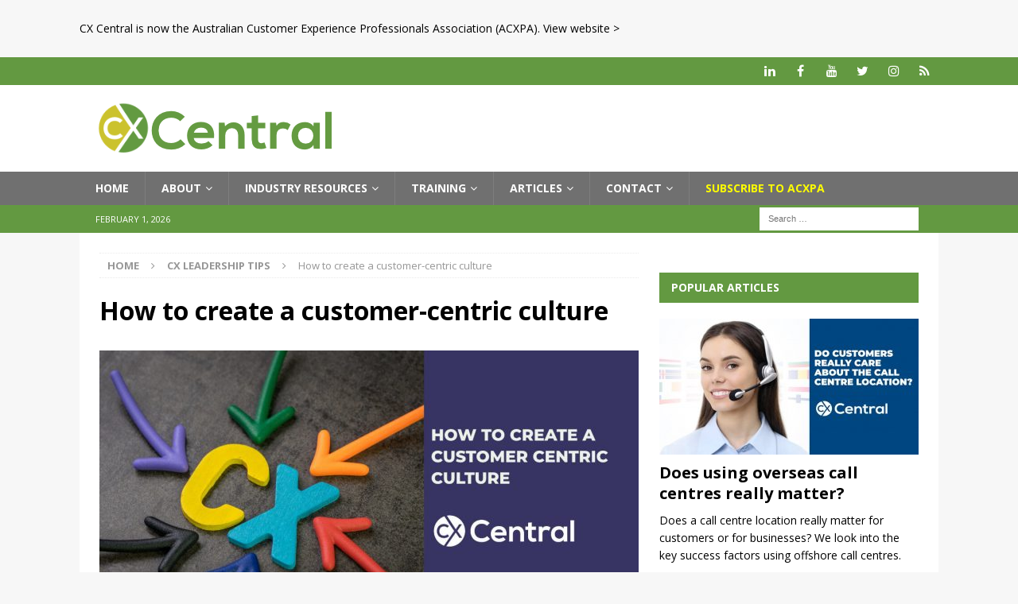

--- FILE ---
content_type: text/html; charset=UTF-8
request_url: https://cxcentral.com.au/customer-centric-culture/
body_size: 21623
content:
<!DOCTYPE html>
<html class="no-js mh-one-sb" lang="en-AU">
<head>
<meta charset="UTF-8">
<meta name="viewport" content="width=device-width, initial-scale=1.0">
<link rel="profile" href="http://gmpg.org/xfn/11" />

	<!-- Ads managed and served by AdPlugg - AdPlugg WordPress Ad Plugin v1.12.19 - https://www.adplugg.com -->
	<script data-cfasync="false">
		(function(ac) {
			var d = document, s = 'script', id = 'adplugg-adjs';
			var js, fjs = d.getElementsByTagName(s)[0];
			if (d.getElementById(id)) return;
			js = d.createElement(s); js.id = id; js.async = 1;
			js.src = '//www.adplugg.com/apusers/serve/' + ac + '/js/1.1/ad.js';
			fjs.parentNode.insertBefore(js, fjs);
		}('A48215535'));
	</script>
	<!-- / AdPlugg -->

			<meta name='robots' content='index, follow, max-image-preview:large, max-snippet:-1, max-video-preview:-1' />
	<style>img:is([sizes="auto" i], [sizes^="auto," i]) { contain-intrinsic-size: 3000px 1500px }</style>
	
<!-- Google Tag Manager for WordPress by gtm4wp.com -->
<script data-cfasync="false" data-pagespeed-no-defer>
	var gtm4wp_datalayer_name = "dataLayer";
	var dataLayer = dataLayer || [];
</script>
<!-- End Google Tag Manager for WordPress by gtm4wp.com -->
	<!-- This site is optimized with the Yoast SEO plugin v26.3 - https://yoast.com/wordpress/plugins/seo/ -->
	<title>Creating a customer-centric culture | 8 Tips for success</title>
	<meta name="description" content="Create a customer-centric culture that will improve your employee and customer experience with these 8 tips that are easy to implement." />
	<link rel="canonical" href="https://cxcentral.com.au/customer-centric-culture/" />
	<meta property="og:locale" content="en_US" />
	<meta property="og:type" content="article" />
	<meta property="og:title" content="8 Tips to creating a customer centric culture in your business" />
	<meta property="og:description" content="Create a customer centric culture that will improve your employee and customer experience with these 8 tips that are easy to implement." />
	<meta property="og:url" content="https://cxcentral.com.au/customer-centric-culture/" />
	<meta property="og:site_name" content="CX Central" />
	<meta property="article:publisher" content="https://www.facebook.com/callcentrelegends" />
	<meta property="article:published_time" content="2017-05-10T22:11:36+00:00" />
	<meta property="article:modified_time" content="2021-05-20T03:50:19+00:00" />
	<meta property="og:image" content="https://cxcentral.com.au/wp-content/uploads/2017/05/How-to-create-a-customer-centric-culture.jpg" />
	<meta property="og:image:width" content="1200" />
	<meta property="og:image:height" content="630" />
	<meta property="og:image:type" content="image/jpeg" />
	<meta name="author" content="Christine Corbett" />
	<meta name="twitter:card" content="summary_large_image" />
	<meta name="twitter:creator" content="@https://twitter.com/cacorbett" />
	<meta name="twitter:site" content="@cxgroup_aus" />
	<meta name="twitter:label1" content="Written by" />
	<meta name="twitter:data1" content="Christine Corbett" />
	<meta name="twitter:label2" content="Est. reading time" />
	<meta name="twitter:data2" content="3 minutes" />
	<script type="application/ld+json" class="yoast-schema-graph">{"@context":"https://schema.org","@graph":[{"@type":"Article","@id":"https://cxcentral.com.au/customer-centric-culture/#article","isPartOf":{"@id":"https://cxcentral.com.au/customer-centric-culture/"},"author":{"name":"Christine Corbett","@id":"https://cxcentral.com.au/#/schema/person/c44bf6d5a4fec10d13f96fe5470d90a2"},"headline":"How to create a customer-centric culture","datePublished":"2017-05-10T22:11:36+00:00","dateModified":"2021-05-20T03:50:19+00:00","mainEntityOfPage":{"@id":"https://cxcentral.com.au/customer-centric-culture/"},"wordCount":589,"publisher":{"@id":"https://cxcentral.com.au/#organization"},"image":{"@id":"https://cxcentral.com.au/customer-centric-culture/#primaryimage"},"thumbnailUrl":"https://cxcentral.com.au/wp-content/uploads/2017/05/How-to-create-a-customer-centric-culture.jpg","keywords":["culture"],"articleSection":["CX Leadership Tips","How to Improve the CX"],"inLanguage":"en-AU"},{"@type":"WebPage","@id":"https://cxcentral.com.au/customer-centric-culture/","url":"https://cxcentral.com.au/customer-centric-culture/","name":"Creating a customer-centric culture | 8 Tips for success","isPartOf":{"@id":"https://cxcentral.com.au/#website"},"primaryImageOfPage":{"@id":"https://cxcentral.com.au/customer-centric-culture/#primaryimage"},"image":{"@id":"https://cxcentral.com.au/customer-centric-culture/#primaryimage"},"thumbnailUrl":"https://cxcentral.com.au/wp-content/uploads/2017/05/How-to-create-a-customer-centric-culture.jpg","datePublished":"2017-05-10T22:11:36+00:00","dateModified":"2021-05-20T03:50:19+00:00","description":"Create a customer-centric culture that will improve your employee and customer experience with these 8 tips that are easy to implement.","inLanguage":"en-AU","potentialAction":[{"@type":"ReadAction","target":["https://cxcentral.com.au/customer-centric-culture/"]}]},{"@type":"ImageObject","inLanguage":"en-AU","@id":"https://cxcentral.com.au/customer-centric-culture/#primaryimage","url":"https://cxcentral.com.au/wp-content/uploads/2017/05/How-to-create-a-customer-centric-culture.jpg","contentUrl":"https://cxcentral.com.au/wp-content/uploads/2017/05/How-to-create-a-customer-centric-culture.jpg","width":1200,"height":630,"caption":"How to create a customer centric culture"},{"@type":"WebSite","@id":"https://cxcentral.com.au/#website","url":"https://cxcentral.com.au/","name":"CX Central","description":"Supporting CX and Call Centre Professionals in Australia","publisher":{"@id":"https://cxcentral.com.au/#organization"},"potentialAction":[{"@type":"SearchAction","target":{"@type":"EntryPoint","urlTemplate":"https://cxcentral.com.au/?s={search_term_string}"},"query-input":{"@type":"PropertyValueSpecification","valueRequired":true,"valueName":"search_term_string"}}],"inLanguage":"en-AU"},{"@type":"Organization","@id":"https://cxcentral.com.au/#organization","name":"CX Central","url":"https://cxcentral.com.au/","logo":{"@type":"ImageObject","inLanguage":"en-AU","@id":"https://cxcentral.com.au/#/schema/logo/image/","url":"https://cxcentral.com.au/wp-content/uploads/2017/11/CX-Central-Web-Logo-250-x-100.png","contentUrl":"https://cxcentral.com.au/wp-content/uploads/2017/11/CX-Central-Web-Logo-250-x-100.png","width":250,"height":100,"caption":"CX Central"},"image":{"@id":"https://cxcentral.com.au/#/schema/logo/image/"},"sameAs":["https://www.facebook.com/callcentrelegends","https://x.com/cxgroup_aus","https://www.instagram.com/callcentrelegends/","https://www.linkedin.com/company/cxgroupaus/","https://www.youtube.com/channel/UCM4LwgNsvXq5djMu663iUdw"]},{"@type":"Person","@id":"https://cxcentral.com.au/#/schema/person/c44bf6d5a4fec10d13f96fe5470d90a2","name":"Christine Corbett","image":{"@type":"ImageObject","inLanguage":"en-AU","@id":"https://cxcentral.com.au/#/schema/person/image/","url":"https://cxcentral.com.au/wp-content/uploads/2021/05/Christine-Corbett-Profile-picture-2021-100x100.jpg","contentUrl":"https://cxcentral.com.au/wp-content/uploads/2021/05/Christine-Corbett-Profile-picture-2021-100x100.jpg","caption":"Christine Corbett"},"description":"Christine is an accomplished and highly versatile senior executive with extensive experience in delivering strong financial and people outcomes in the retail, eCommerce, consumer services and logistics sectors. She is an experienced professional with a successful track record in managing large and complex teams to drive a balance of commercial, customer and stakeholder results.","sameAs":["https://www.linkedin.com/in/cacorbett/","https://x.com/https://twitter.com/cacorbett"],"url":"https://cxcentral.com.au/author/corbettchristine/"}]}</script>
	<!-- / Yoast SEO plugin. -->


<link rel='dns-prefetch' href='//fonts.googleapis.com' />
<link rel="alternate" type="application/rss+xml" title="CX Central &raquo; Feed" href="https://cxcentral.com.au/feed/" />
<link rel="alternate" type="application/rss+xml" title="CX Central &raquo; Comments Feed" href="https://cxcentral.com.au/comments/feed/" />
<script type="text/javascript">
/* <![CDATA[ */
window._wpemojiSettings = {"baseUrl":"https:\/\/s.w.org\/images\/core\/emoji\/16.0.1\/72x72\/","ext":".png","svgUrl":"https:\/\/s.w.org\/images\/core\/emoji\/16.0.1\/svg\/","svgExt":".svg","source":{"concatemoji":"https:\/\/cxcentral.com.au\/wp-includes\/js\/wp-emoji-release.min.js?ver=c685b497be031d8c1c5ed58c81f7a5e1"}};
/*! This file is auto-generated */
!function(s,n){var o,i,e;function c(e){try{var t={supportTests:e,timestamp:(new Date).valueOf()};sessionStorage.setItem(o,JSON.stringify(t))}catch(e){}}function p(e,t,n){e.clearRect(0,0,e.canvas.width,e.canvas.height),e.fillText(t,0,0);var t=new Uint32Array(e.getImageData(0,0,e.canvas.width,e.canvas.height).data),a=(e.clearRect(0,0,e.canvas.width,e.canvas.height),e.fillText(n,0,0),new Uint32Array(e.getImageData(0,0,e.canvas.width,e.canvas.height).data));return t.every(function(e,t){return e===a[t]})}function u(e,t){e.clearRect(0,0,e.canvas.width,e.canvas.height),e.fillText(t,0,0);for(var n=e.getImageData(16,16,1,1),a=0;a<n.data.length;a++)if(0!==n.data[a])return!1;return!0}function f(e,t,n,a){switch(t){case"flag":return n(e,"\ud83c\udff3\ufe0f\u200d\u26a7\ufe0f","\ud83c\udff3\ufe0f\u200b\u26a7\ufe0f")?!1:!n(e,"\ud83c\udde8\ud83c\uddf6","\ud83c\udde8\u200b\ud83c\uddf6")&&!n(e,"\ud83c\udff4\udb40\udc67\udb40\udc62\udb40\udc65\udb40\udc6e\udb40\udc67\udb40\udc7f","\ud83c\udff4\u200b\udb40\udc67\u200b\udb40\udc62\u200b\udb40\udc65\u200b\udb40\udc6e\u200b\udb40\udc67\u200b\udb40\udc7f");case"emoji":return!a(e,"\ud83e\udedf")}return!1}function g(e,t,n,a){var r="undefined"!=typeof WorkerGlobalScope&&self instanceof WorkerGlobalScope?new OffscreenCanvas(300,150):s.createElement("canvas"),o=r.getContext("2d",{willReadFrequently:!0}),i=(o.textBaseline="top",o.font="600 32px Arial",{});return e.forEach(function(e){i[e]=t(o,e,n,a)}),i}function t(e){var t=s.createElement("script");t.src=e,t.defer=!0,s.head.appendChild(t)}"undefined"!=typeof Promise&&(o="wpEmojiSettingsSupports",i=["flag","emoji"],n.supports={everything:!0,everythingExceptFlag:!0},e=new Promise(function(e){s.addEventListener("DOMContentLoaded",e,{once:!0})}),new Promise(function(t){var n=function(){try{var e=JSON.parse(sessionStorage.getItem(o));if("object"==typeof e&&"number"==typeof e.timestamp&&(new Date).valueOf()<e.timestamp+604800&&"object"==typeof e.supportTests)return e.supportTests}catch(e){}return null}();if(!n){if("undefined"!=typeof Worker&&"undefined"!=typeof OffscreenCanvas&&"undefined"!=typeof URL&&URL.createObjectURL&&"undefined"!=typeof Blob)try{var e="postMessage("+g.toString()+"("+[JSON.stringify(i),f.toString(),p.toString(),u.toString()].join(",")+"));",a=new Blob([e],{type:"text/javascript"}),r=new Worker(URL.createObjectURL(a),{name:"wpTestEmojiSupports"});return void(r.onmessage=function(e){c(n=e.data),r.terminate(),t(n)})}catch(e){}c(n=g(i,f,p,u))}t(n)}).then(function(e){for(var t in e)n.supports[t]=e[t],n.supports.everything=n.supports.everything&&n.supports[t],"flag"!==t&&(n.supports.everythingExceptFlag=n.supports.everythingExceptFlag&&n.supports[t]);n.supports.everythingExceptFlag=n.supports.everythingExceptFlag&&!n.supports.flag,n.DOMReady=!1,n.readyCallback=function(){n.DOMReady=!0}}).then(function(){return e}).then(function(){var e;n.supports.everything||(n.readyCallback(),(e=n.source||{}).concatemoji?t(e.concatemoji):e.wpemoji&&e.twemoji&&(t(e.twemoji),t(e.wpemoji)))}))}((window,document),window._wpemojiSettings);
/* ]]> */
</script>
<style id='wp-emoji-styles-inline-css' type='text/css'>

	img.wp-smiley, img.emoji {
		display: inline !important;
		border: none !important;
		box-shadow: none !important;
		height: 1em !important;
		width: 1em !important;
		margin: 0 0.07em !important;
		vertical-align: -0.1em !important;
		background: none !important;
		padding: 0 !important;
	}
</style>
<link rel='stylesheet' id='wp-block-library-css' href='https://cxcentral.com.au/wp-includes/css/dist/block-library/style.min.css?ver=c685b497be031d8c1c5ed58c81f7a5e1' type='text/css' media='all' />
<style id='classic-theme-styles-inline-css' type='text/css'>
/*! This file is auto-generated */
.wp-block-button__link{color:#fff;background-color:#32373c;border-radius:9999px;box-shadow:none;text-decoration:none;padding:calc(.667em + 2px) calc(1.333em + 2px);font-size:1.125em}.wp-block-file__button{background:#32373c;color:#fff;text-decoration:none}
</style>
<style id='global-styles-inline-css' type='text/css'>
:root{--wp--preset--aspect-ratio--square: 1;--wp--preset--aspect-ratio--4-3: 4/3;--wp--preset--aspect-ratio--3-4: 3/4;--wp--preset--aspect-ratio--3-2: 3/2;--wp--preset--aspect-ratio--2-3: 2/3;--wp--preset--aspect-ratio--16-9: 16/9;--wp--preset--aspect-ratio--9-16: 9/16;--wp--preset--color--black: #000000;--wp--preset--color--cyan-bluish-gray: #abb8c3;--wp--preset--color--white: #ffffff;--wp--preset--color--pale-pink: #f78da7;--wp--preset--color--vivid-red: #cf2e2e;--wp--preset--color--luminous-vivid-orange: #ff6900;--wp--preset--color--luminous-vivid-amber: #fcb900;--wp--preset--color--light-green-cyan: #7bdcb5;--wp--preset--color--vivid-green-cyan: #00d084;--wp--preset--color--pale-cyan-blue: #8ed1fc;--wp--preset--color--vivid-cyan-blue: #0693e3;--wp--preset--color--vivid-purple: #9b51e0;--wp--preset--gradient--vivid-cyan-blue-to-vivid-purple: linear-gradient(135deg,rgba(6,147,227,1) 0%,rgb(155,81,224) 100%);--wp--preset--gradient--light-green-cyan-to-vivid-green-cyan: linear-gradient(135deg,rgb(122,220,180) 0%,rgb(0,208,130) 100%);--wp--preset--gradient--luminous-vivid-amber-to-luminous-vivid-orange: linear-gradient(135deg,rgba(252,185,0,1) 0%,rgba(255,105,0,1) 100%);--wp--preset--gradient--luminous-vivid-orange-to-vivid-red: linear-gradient(135deg,rgba(255,105,0,1) 0%,rgb(207,46,46) 100%);--wp--preset--gradient--very-light-gray-to-cyan-bluish-gray: linear-gradient(135deg,rgb(238,238,238) 0%,rgb(169,184,195) 100%);--wp--preset--gradient--cool-to-warm-spectrum: linear-gradient(135deg,rgb(74,234,220) 0%,rgb(151,120,209) 20%,rgb(207,42,186) 40%,rgb(238,44,130) 60%,rgb(251,105,98) 80%,rgb(254,248,76) 100%);--wp--preset--gradient--blush-light-purple: linear-gradient(135deg,rgb(255,206,236) 0%,rgb(152,150,240) 100%);--wp--preset--gradient--blush-bordeaux: linear-gradient(135deg,rgb(254,205,165) 0%,rgb(254,45,45) 50%,rgb(107,0,62) 100%);--wp--preset--gradient--luminous-dusk: linear-gradient(135deg,rgb(255,203,112) 0%,rgb(199,81,192) 50%,rgb(65,88,208) 100%);--wp--preset--gradient--pale-ocean: linear-gradient(135deg,rgb(255,245,203) 0%,rgb(182,227,212) 50%,rgb(51,167,181) 100%);--wp--preset--gradient--electric-grass: linear-gradient(135deg,rgb(202,248,128) 0%,rgb(113,206,126) 100%);--wp--preset--gradient--midnight: linear-gradient(135deg,rgb(2,3,129) 0%,rgb(40,116,252) 100%);--wp--preset--font-size--small: 13px;--wp--preset--font-size--medium: 20px;--wp--preset--font-size--large: 36px;--wp--preset--font-size--x-large: 42px;--wp--preset--spacing--20: 0.44rem;--wp--preset--spacing--30: 0.67rem;--wp--preset--spacing--40: 1rem;--wp--preset--spacing--50: 1.5rem;--wp--preset--spacing--60: 2.25rem;--wp--preset--spacing--70: 3.38rem;--wp--preset--spacing--80: 5.06rem;--wp--preset--shadow--natural: 6px 6px 9px rgba(0, 0, 0, 0.2);--wp--preset--shadow--deep: 12px 12px 50px rgba(0, 0, 0, 0.4);--wp--preset--shadow--sharp: 6px 6px 0px rgba(0, 0, 0, 0.2);--wp--preset--shadow--outlined: 6px 6px 0px -3px rgba(255, 255, 255, 1), 6px 6px rgba(0, 0, 0, 1);--wp--preset--shadow--crisp: 6px 6px 0px rgba(0, 0, 0, 1);}:where(.is-layout-flex){gap: 0.5em;}:where(.is-layout-grid){gap: 0.5em;}body .is-layout-flex{display: flex;}.is-layout-flex{flex-wrap: wrap;align-items: center;}.is-layout-flex > :is(*, div){margin: 0;}body .is-layout-grid{display: grid;}.is-layout-grid > :is(*, div){margin: 0;}:where(.wp-block-columns.is-layout-flex){gap: 2em;}:where(.wp-block-columns.is-layout-grid){gap: 2em;}:where(.wp-block-post-template.is-layout-flex){gap: 1.25em;}:where(.wp-block-post-template.is-layout-grid){gap: 1.25em;}.has-black-color{color: var(--wp--preset--color--black) !important;}.has-cyan-bluish-gray-color{color: var(--wp--preset--color--cyan-bluish-gray) !important;}.has-white-color{color: var(--wp--preset--color--white) !important;}.has-pale-pink-color{color: var(--wp--preset--color--pale-pink) !important;}.has-vivid-red-color{color: var(--wp--preset--color--vivid-red) !important;}.has-luminous-vivid-orange-color{color: var(--wp--preset--color--luminous-vivid-orange) !important;}.has-luminous-vivid-amber-color{color: var(--wp--preset--color--luminous-vivid-amber) !important;}.has-light-green-cyan-color{color: var(--wp--preset--color--light-green-cyan) !important;}.has-vivid-green-cyan-color{color: var(--wp--preset--color--vivid-green-cyan) !important;}.has-pale-cyan-blue-color{color: var(--wp--preset--color--pale-cyan-blue) !important;}.has-vivid-cyan-blue-color{color: var(--wp--preset--color--vivid-cyan-blue) !important;}.has-vivid-purple-color{color: var(--wp--preset--color--vivid-purple) !important;}.has-black-background-color{background-color: var(--wp--preset--color--black) !important;}.has-cyan-bluish-gray-background-color{background-color: var(--wp--preset--color--cyan-bluish-gray) !important;}.has-white-background-color{background-color: var(--wp--preset--color--white) !important;}.has-pale-pink-background-color{background-color: var(--wp--preset--color--pale-pink) !important;}.has-vivid-red-background-color{background-color: var(--wp--preset--color--vivid-red) !important;}.has-luminous-vivid-orange-background-color{background-color: var(--wp--preset--color--luminous-vivid-orange) !important;}.has-luminous-vivid-amber-background-color{background-color: var(--wp--preset--color--luminous-vivid-amber) !important;}.has-light-green-cyan-background-color{background-color: var(--wp--preset--color--light-green-cyan) !important;}.has-vivid-green-cyan-background-color{background-color: var(--wp--preset--color--vivid-green-cyan) !important;}.has-pale-cyan-blue-background-color{background-color: var(--wp--preset--color--pale-cyan-blue) !important;}.has-vivid-cyan-blue-background-color{background-color: var(--wp--preset--color--vivid-cyan-blue) !important;}.has-vivid-purple-background-color{background-color: var(--wp--preset--color--vivid-purple) !important;}.has-black-border-color{border-color: var(--wp--preset--color--black) !important;}.has-cyan-bluish-gray-border-color{border-color: var(--wp--preset--color--cyan-bluish-gray) !important;}.has-white-border-color{border-color: var(--wp--preset--color--white) !important;}.has-pale-pink-border-color{border-color: var(--wp--preset--color--pale-pink) !important;}.has-vivid-red-border-color{border-color: var(--wp--preset--color--vivid-red) !important;}.has-luminous-vivid-orange-border-color{border-color: var(--wp--preset--color--luminous-vivid-orange) !important;}.has-luminous-vivid-amber-border-color{border-color: var(--wp--preset--color--luminous-vivid-amber) !important;}.has-light-green-cyan-border-color{border-color: var(--wp--preset--color--light-green-cyan) !important;}.has-vivid-green-cyan-border-color{border-color: var(--wp--preset--color--vivid-green-cyan) !important;}.has-pale-cyan-blue-border-color{border-color: var(--wp--preset--color--pale-cyan-blue) !important;}.has-vivid-cyan-blue-border-color{border-color: var(--wp--preset--color--vivid-cyan-blue) !important;}.has-vivid-purple-border-color{border-color: var(--wp--preset--color--vivid-purple) !important;}.has-vivid-cyan-blue-to-vivid-purple-gradient-background{background: var(--wp--preset--gradient--vivid-cyan-blue-to-vivid-purple) !important;}.has-light-green-cyan-to-vivid-green-cyan-gradient-background{background: var(--wp--preset--gradient--light-green-cyan-to-vivid-green-cyan) !important;}.has-luminous-vivid-amber-to-luminous-vivid-orange-gradient-background{background: var(--wp--preset--gradient--luminous-vivid-amber-to-luminous-vivid-orange) !important;}.has-luminous-vivid-orange-to-vivid-red-gradient-background{background: var(--wp--preset--gradient--luminous-vivid-orange-to-vivid-red) !important;}.has-very-light-gray-to-cyan-bluish-gray-gradient-background{background: var(--wp--preset--gradient--very-light-gray-to-cyan-bluish-gray) !important;}.has-cool-to-warm-spectrum-gradient-background{background: var(--wp--preset--gradient--cool-to-warm-spectrum) !important;}.has-blush-light-purple-gradient-background{background: var(--wp--preset--gradient--blush-light-purple) !important;}.has-blush-bordeaux-gradient-background{background: var(--wp--preset--gradient--blush-bordeaux) !important;}.has-luminous-dusk-gradient-background{background: var(--wp--preset--gradient--luminous-dusk) !important;}.has-pale-ocean-gradient-background{background: var(--wp--preset--gradient--pale-ocean) !important;}.has-electric-grass-gradient-background{background: var(--wp--preset--gradient--electric-grass) !important;}.has-midnight-gradient-background{background: var(--wp--preset--gradient--midnight) !important;}.has-small-font-size{font-size: var(--wp--preset--font-size--small) !important;}.has-medium-font-size{font-size: var(--wp--preset--font-size--medium) !important;}.has-large-font-size{font-size: var(--wp--preset--font-size--large) !important;}.has-x-large-font-size{font-size: var(--wp--preset--font-size--x-large) !important;}
:where(.wp-block-post-template.is-layout-flex){gap: 1.25em;}:where(.wp-block-post-template.is-layout-grid){gap: 1.25em;}
:where(.wp-block-columns.is-layout-flex){gap: 2em;}:where(.wp-block-columns.is-layout-grid){gap: 2em;}
:root :where(.wp-block-pullquote){font-size: 1.5em;line-height: 1.6;}
</style>
<link rel='stylesheet' id='ppress-frontend-css' href='https://cxcentral.com.au/wp-content/plugins/wp-user-avatar/assets/css/frontend.min.css?ver=4.16.7' type='text/css' media='all' />
<link rel='stylesheet' id='ppress-flatpickr-css' href='https://cxcentral.com.au/wp-content/plugins/wp-user-avatar/assets/flatpickr/flatpickr.min.css?ver=4.16.7' type='text/css' media='all' />
<link rel='stylesheet' id='ppress-select2-css' href='https://cxcentral.com.au/wp-content/plugins/wp-user-avatar/assets/select2/select2.min.css?ver=c685b497be031d8c1c5ed58c81f7a5e1' type='text/css' media='all' />
<link rel='stylesheet' id='wpg-main-style-css' href='https://cxcentral.com.au/wp-content/plugins/wp_glossary/assets/css/style.css?ver=c685b497be031d8c1c5ed58c81f7a5e1' type='text/css' media='all' />
<link rel='stylesheet' id='wpg-tooltipster-style-css' href='https://cxcentral.com.au/wp-content/plugins/wp_glossary/assets/css/tooltipster/tooltipster.css?ver=c685b497be031d8c1c5ed58c81f7a5e1' type='text/css' media='all' />
<link rel='stylesheet' id='mh-magazine-css' href='https://cxcentral.com.au/wp-content/themes/mh-magazine/style.css?ver=3.9.13' type='text/css' media='all' />
<link rel='stylesheet' id='mh-magazine-child-css' href='https://cxcentral.com.au/wp-content/themes/mh-magazine-child/style.css?ver=1.0.0' type='text/css' media='all' />
<link rel='stylesheet' id='mh-font-awesome-css' href='https://cxcentral.com.au/wp-content/themes/mh-magazine/includes/font-awesome.min.css' type='text/css' media='all' />
<link rel='stylesheet' id='mh-google-fonts-css' href='https://fonts.googleapis.com/css?family=Open+Sans:300,400,400italic,600,700' type='text/css' media='all' />
<script type="text/javascript" src="https://cxcentral.com.au/wp-includes/js/jquery/jquery.min.js?ver=3.7.1" id="jquery-core-js"></script>
<script type="text/javascript" src="https://cxcentral.com.au/wp-includes/js/jquery/jquery-migrate.min.js?ver=3.4.1" id="jquery-migrate-js"></script>
<script type="text/javascript" src="https://cxcentral.com.au/wp-content/plugins/wp-user-avatar/assets/flatpickr/flatpickr.min.js?ver=4.16.7" id="ppress-flatpickr-js"></script>
<script type="text/javascript" src="https://cxcentral.com.au/wp-content/plugins/wp-user-avatar/assets/select2/select2.min.js?ver=4.16.7" id="ppress-select2-js"></script>
<script type="text/javascript" src="https://cxcentral.com.au/wp-content/plugins/wp_glossary/assets/js/mixitup.min.js?ver=c685b497be031d8c1c5ed58c81f7a5e1" id="wpg-mixitup-script-js"></script>
<script type="text/javascript" src="https://cxcentral.com.au/wp-content/plugins/wp_glossary/assets/js/jquery.tooltipster.min.js?ver=c685b497be031d8c1c5ed58c81f7a5e1" id="wpg-tooltipster-script-js"></script>
<script type="text/javascript" id="wpg-main-script-js-extra">
/* <![CDATA[ */
var wpg = {"animation":"1","is_tooltip":"1","tooltip_theme":"default","tooltip_animation":"fade","tooltip_position":"top","tooltip_is_arrow":"1","tooltip_min_width":"250","tooltip_max_width":"500","tooltip_speed":"350","tooltip_delay":"200","tooltip_is_touch_devices":"1"};
/* ]]> */
</script>
<script type="text/javascript" src="https://cxcentral.com.au/wp-content/plugins/wp_glossary/assets/js/scripts.js?ver=c685b497be031d8c1c5ed58c81f7a5e1" id="wpg-main-script-js"></script>
<script type="text/javascript" src="https://cxcentral.com.au/wp-content/themes/mh-magazine/js/scripts.js?ver=3.9.13" id="mh-scripts-js"></script>
<link rel="https://api.w.org/" href="https://cxcentral.com.au/wp-json/" /><link rel="alternate" title="JSON" type="application/json" href="https://cxcentral.com.au/wp-json/wp/v2/posts/19404" /><link rel="EditURI" type="application/rsd+xml" title="RSD" href="https://cxcentral.com.au/xmlrpc.php?rsd" />

<link rel='shortlink' href='https://cxcentral.com.au/?p=19404' />
<link rel="alternate" title="oEmbed (JSON)" type="application/json+oembed" href="https://cxcentral.com.au/wp-json/oembed/1.0/embed?url=https%3A%2F%2Fcxcentral.com.au%2Fcustomer-centric-culture%2F" />
<link rel="alternate" title="oEmbed (XML)" type="text/xml+oembed" href="https://cxcentral.com.au/wp-json/oembed/1.0/embed?url=https%3A%2F%2Fcxcentral.com.au%2Fcustomer-centric-culture%2F&#038;format=xml" />
<script async src="https://pagead2.googlesyndication.com/pagead/js/adsbygoogle.js?client=ca-pub-2418114583489750"
     crossorigin="anonymous"></script><style type="text/css">
				.wpg-list-filter a {
					color:#639941;
					;
				}
			
				.wpg-list-filter a.active, .wpg-list-filter a:hover, .wpg-list-filter a:focus, .wpg-list-filter a:active  {
					color:#639941;
				}
			
				.wpg-list-block h3 {
					background-color:#f4f4f4;
					color:#777777;
					;
				}
			
				.wpg-list-item a {
					color:#639941;
					;
				}
			
				.wpg-list-item a:hover, .wpg-list-item a:focus, .wpg-list-item a:active  {
					color:#000000;
				}
			
				.tooltipster-base {
					background-color:#ededb1;
					;
				}
			
				.tooltipster-base .wpg-tooltip-title {
					color:#639941;
				}
			
				.tooltipster-base .wpg-tooltip-content, .tooltipster-base .wpg-tooltip-content p {
					color:#000000;
				}
			
				.tooltipster-base a {
					color:#1e73be;
				}
			</style>
<!-- Google Tag Manager for WordPress by gtm4wp.com -->
<!-- GTM Container placement set to footer -->
<script data-cfasync="false" data-pagespeed-no-defer>
	var dataLayer_content = {"pagePostType":"post","pagePostType2":"single-post","pageCategory":["leadership","cx-articles"],"pageAttributes":["culture"]};
	dataLayer.push( dataLayer_content );
</script>
<script data-cfasync="false" data-pagespeed-no-defer>
(function(w,d,s,l,i){w[l]=w[l]||[];w[l].push({'gtm.start':
new Date().getTime(),event:'gtm.js'});var f=d.getElementsByTagName(s)[0],
j=d.createElement(s),dl=l!='dataLayer'?'&l='+l:'';j.async=true;j.src=
'//www.googletagmanager.com/gtm.js?id='+i+dl;f.parentNode.insertBefore(j,f);
})(window,document,'script','dataLayer','GTM-MMHD8ZN');
</script>
<!-- End Google Tag Manager for WordPress by gtm4wp.com --><!--[if lt IE 9]>
<script src="https://cxcentral.com.au/wp-content/themes/mh-magazine/js/css3-mediaqueries.js"></script>
<![endif]-->
<link rel="icon" href="https://cxcentral.com.au/wp-content/uploads/2019/07/cropped-CX-Central-logo-32x32.png" sizes="32x32" />
<link rel="icon" href="https://cxcentral.com.au/wp-content/uploads/2019/07/cropped-CX-Central-logo-192x192.png" sizes="192x192" />
<link rel="apple-touch-icon" href="https://cxcentral.com.au/wp-content/uploads/2019/07/cropped-CX-Central-logo-180x180.png" />
<meta name="msapplication-TileImage" content="https://cxcentral.com.au/wp-content/uploads/2019/07/cropped-CX-Central-logo-270x270.png" />
		<script>
		if (typeof gtag === 'function') {
						gtag('event', 'page_view', {"wpa_post_type":"post","wpa_author":"Christine Corbett","wpa_post_category":"How to Improve the CX","wpa_tags":"culture","wpa_published_at":"2017-05-10T22:11:36+10:00","wpa_seo_score":"71","wpa_focus_keyword":"customer-centric culture","send_to":"G-0FXX9VS6PX"});
		}
		</script>
				<style type="text/css" id="wp-custom-css">
			li#menu-item-75473 a {
    color: yellow !important;
}
.mh-author-box-bio a { color: #639941; }
.adplugg-tag { 
    text-align: center;
}
#tribe-events h1 {
	color: #639941;
	text-transform: uppercase;
}
.mh-main-nav { text-transform: none; }

.slicknav_menu .slicknav_menutxt { display: block; }
.page-title { display: none; }

body .gform_wrapper div.gform_body ul.gform_fields li.gfield.gfield_html div.the_champ_login_container ul.the_champ_login_ul, body .gform_wrapper div.gform_body ul.gform_fields li.gfield.gfield_html div.the_champ_login_container ul.the_champ_login_ul li {list-style-type:none!important;}
.download-information .download-button {
    display: block;
    padding: .75em 1em;
    text-align: center;
    text-decoration: none;
    border: 1px solid #0000;
    border-radius: 5px;
    font-family: Helvetica;
    font-size: 16px;
    color: #ffffff;
    background: #0000;
    background: linear-gradient(to bottom, #ff7200,#ff7200);
    text-shadow: 0 -1px 0 rgba(0,0,0,.5);
}
a.download-button {
    display: block;
    padding: .75em 1em;
    text-align: center;
    text-decoration: none;
    border: 1px solid #cbc22e;
    border-radius: 5px;
    font-family: Helvetica;
    font-size: 16px;
    color: #ffffff;
    background: #639941;
    background: linear-gradient(to bottom, #639941,#639941);
    text-shadow: 0 -1px 0 rgba(0,0,0,.5);
}
.gform_wrapper div.charleft {color: red} 
.gform_wrapper div.charleft {font-size: .900em} 

.gform_wrapper .gf_progressbar_wrapper h3.gf_progressbar_title { font-size: 1.813em; color: green }
.gform_wrapper .description_above .gfield_description {font-size: .95em}

input.button, .gform_wrapper .gform_page_footer input[type=submit] {
    font-size: 12px;
    padding: 5px;
    border: 1px solid #2a2a2a;
    vertical-align: middle;
	background: #ff7200;}
.gform_wrapper span.ginput_total {
    color: #060;
    font-size: 2em;
}
.entry-content a.wpg-tooltip {
    color:#639941;
}
#tribe_events_filters_toggle {color: red}
div.the_champ_horizontal_counter {
    margin-bottom: 30px;
}
div.the_champ_counter_title {
    margin-bottom: 10px;
	color: #639941
}

#tribe_events_filters_wrapper {
	height: auto !important;
}
.mh-header-tagline {
    display: inline-block;
    font-size: 14px;
    font-size: 0.875rem;
    line-height: 1;
	color: #707070 }

.mh-main-nav { text-transform: none; }

.search-form input { text-transform: none !important}

.tribe-events-event-meta a {
	color: blue !important;
}
/* Custom styling for AdPlugg slide-in ads */
.adplugg-slide-in-ad.adplugg-modal
.adplugg-slide-in-ad.adplugg-modal .adplugg-row,
.adplugg-slide-in-ad.adplugg-modal .adplugg-row .adplugg-columns {
    padding:0;
    margin-top: 0 !important;
}
.adplugg-slide-in-ad .adplugg-close-modal:link {
    color: #000000; 
    font-size: 3em;
    top: 0; 
    right: .35em;
}

/* Custom styling for AdPlugg dialog ads */
.adplugg-dialog-ad.adplugg-modal {padding: 0;}
.adplugg-ad.adplugg-dialog-ad .adplugg-image-wrapper {margin: 0;}
.adplugg-dialog-ad .adplugg-close-modal:link {
    color: #fff; 
    font-size: 2em;
    top: .3em;
    right: .6em;
    text-decoration: none;
}

.mh-header-bar-top-left nav ul#menu-members {
	float: left;
}

/* Custom styling for AdPlugg interstitial ads */
.adplugg-interstitial-ad.adplugg-modal
.adplugg-interstitial-ad.adplugg-modal img {
    border: none;
    padding: 0;
    margin: 0;
    width: 100%;
    height: 100%;
    left: 0;
    top: 0;
    bottom: 0;
    overflow: hidden;
}
.adplugg-ad.adplugg-interstitial-ad .adplugg-image-wrapper {margin: 0;}

.adplugg-interstitial-ad .adplugg-close-modal:link {
    color: #fff; 
    font-size: 2em;
    top: 0;
    right: .3em;
}


/* Ensure white borders are removed from AdPlugg dialog ads */
.adplugg-ad.adplugg-dialog-ad .adplugg-image-wrapper {margin: 0 !important;}

/* Center AdPlugg dialog ads vertically on mobile */
@media only screen and (max-width: 768px) {
    .adplugg-ad.adplugg-dialog-ad {
        top: 50%;
        margin-top: -30%;
    }
}

.home #custom_html-15 {
	margin-bottom: 0px;
}
.home #custom_html-16 {
	margin-bottom: 0px;
}

.home #adplugg-13 {
	margin-bottom: 10px;
}

@media screen and (max-width: 767px) {
	.mh-header-nav-mobile {
		display: none !important;
	}
	.mh-header-bar-content.mh-header-bar-top-left {
		display: block !important;
	}
	.mh-header-bar-top-left .mh-navigation {
		display: block !important;
	}
	
	.menu-members-container {
		text-align: center !important;
	}
	
	#menu-members {
		float: none !important;
	}
	#menu-members li {
		float: none !important;
    display: inline-block;
	}
}
.mh-custom-posts-small .mh-meta {
    display: none;
}
.entry-meta {
    margin-top: 5px;
    display: none;
}


		</style>
		</head>
<body id="mh-mobile" class="wp-singular post-template-default single single-post postid-19404 single-format-standard wp-custom-logo wp-theme-mh-magazine wp-child-theme-mh-magazine-child mh-wide-layout mh-right-sb mh-loop-layout2 mh-widget-layout2" itemscope="itemscope" itemtype="http://schema.org/WebPage">
<aside class="mh-container mh-header-widget-1">
<div id="text-16" class="mh-widget mh-header-1 widget_text">			<div class="textwidget"><p>CX Central is now the Australian Customer Experience Professionals Association (ACXPA). <a href="https://acxpa.com.au/">View website &gt;</a></p>
</div>
		</div></aside>
<div class="mh-header-nav-mobile clearfix"></div>
	<div class="mh-preheader">
    	<div class="mh-container mh-container-inner mh-row clearfix">
							<div class="mh-header-bar-content mh-header-bar-top-left mh-col-2-3 clearfix">
									</div>
										<div class="mh-header-bar-content mh-header-bar-top-right mh-col-1-3 clearfix">
											<nav class="mh-social-icons mh-social-nav mh-social-nav-top clearfix" itemscope="itemscope" itemtype="https://schema.org/SiteNavigationElement">
							<div class="menu-social-media-container"><ul id="menu-social-media" class="menu"><li id="menu-item-63553" class="menu-item menu-item-type-custom menu-item-object-custom menu-item-63553"><a href="https://www.linkedin.com/company/acxpa/"><i class="fa fa-mh-social"></i><span class="screen-reader-text">Linkedin</span></a></li>
<li id="menu-item-63554" class="menu-item menu-item-type-custom menu-item-object-custom menu-item-63554"><a href="https://www.facebook.com/acxpa22"><i class="fa fa-mh-social"></i><span class="screen-reader-text">Facebook</span></a></li>
<li id="menu-item-63555" class="menu-item menu-item-type-custom menu-item-object-custom menu-item-63555"><a href="https://www.youtube.com/channel/UC-_0yf9rHkBvcs5B-iX9E2w"><i class="fa fa-mh-social"></i><span class="screen-reader-text">YouTube</span></a></li>
<li id="menu-item-63556" class="menu-item menu-item-type-custom menu-item-object-custom menu-item-63556"><a href="https://twitter.com/acxpa_au"><i class="fa fa-mh-social"></i><span class="screen-reader-text">Twitter</span></a></li>
<li id="menu-item-63557" class="menu-item menu-item-type-custom menu-item-object-custom menu-item-63557"><a href="https://www.instagram.com/callcentrelegends/"><i class="fa fa-mh-social"></i><span class="screen-reader-text">Instagram</span></a></li>
<li id="menu-item-75481" class="menu-item menu-item-type-custom menu-item-object-custom menu-item-75481"><a href="https://acxpa.com.au/"><i class="fa fa-mh-social"></i><span class="screen-reader-text">Website</span></a></li>
</ul></div>						</nav>
									</div>
					</div>
	</div>
<header class="mh-header" itemscope="itemscope" itemtype="https://schema.org/WPHeader">
	<div class="mh-container mh-container-inner clearfix">
		<div class="mh-custom-header clearfix">
<div class="mh-header-columns mh-row clearfix">
<div class="mh-col-1-3 mh-site-identity">
<div class="mh-site-logo" role="banner" itemscope="itemscope" itemtype="https://schema.org/Brand">
<a href="https://cxcentral.com.au/" class="custom-logo-link" rel="home"><img width="297" height="69" src="https://cxcentral.com.au/wp-content/uploads/2019/07/cropped-CX-Central-Australia-logo.png" class="custom-logo" alt="CX Central" decoding="async" srcset="https://cxcentral.com.au/wp-content/uploads/2019/07/cropped-CX-Central-Australia-logo.png 297w, https://cxcentral.com.au/wp-content/uploads/2019/07/cropped-CX-Central-Australia-logo-150x35.png 150w, https://cxcentral.com.au/wp-content/uploads/2019/07/cropped-CX-Central-Australia-logo-80x19.png 80w" sizes="(max-width: 297px) 100vw, 297px" /></a></div>
</div>
<aside class="mh-col-2-3 mh-header-widget-2">
<div id="adplugg-10" class="mh-widget mh-header-2 adplugg"><div class="adplugg-tag" data-adplugg-zone="leaderboard"></div></div></aside>
</div>
</div>
	</div>
	<div class="mh-main-nav-wrap">
		<nav class="mh-navigation mh-main-nav mh-container mh-container-inner clearfix" itemscope="itemscope" itemtype="https://schema.org/SiteNavigationElement">
			<div class="menu-main-menu-container"><ul id="menu-main-menu" class="menu"><li id="menu-item-68497" class="menu-item menu-item-type-custom menu-item-object-custom menu-item-home menu-item-68497"><a href="https://cxcentral.com.au">HOME</a></li>
<li id="menu-item-63550" class="menu-item menu-item-type-custom menu-item-object-custom menu-item-has-children menu-item-63550"><a href="#">ABOUT</a>
<ul class="sub-menu">
	<li id="menu-item-63552" class="menu-item menu-item-type-post_type menu-item-object-page menu-item-63552"><a href="https://cxcentral.com.au/about-cx-central/">ABOUT CX CENTRAL</a></li>
	<li id="menu-item-75463" class="menu-item menu-item-type-custom menu-item-object-custom menu-item-75463"><a href="https://acxpa.com.au/category/industry-information/">ABOUT THE INDUSTRY</a></li>
	<li id="menu-item-74373" class="menu-item menu-item-type-taxonomy menu-item-object-category menu-item-74373"><a href="https://cxcentral.com.au/category/call-centre-career/">CALL CENTRE CAREERS</a></li>
	<li id="menu-item-75464" class="menu-item menu-item-type-custom menu-item-object-custom menu-item-75464"><a href="https://acxpa.com.au/our-sponsors/">OUR SPONSORS</a></li>
	<li id="menu-item-64238" class="menu-item menu-item-type-post_type menu-item-object-page menu-item-64238"><a href="https://cxcentral.com.au/guest-authors/">GUEST AUTHORS</a></li>
	<li id="menu-item-64775" class="menu-item menu-item-type-custom menu-item-object-custom menu-item-has-children menu-item-64775"><a href="#">LEGAL</a>
	<ul class="sub-menu">
		<li id="menu-item-64774" class="menu-item menu-item-type-post_type menu-item-object-page menu-item-64774"><a href="https://cxcentral.com.au/privacy-collection-notice/">PRIVACY COLLECTION NOTICE</a></li>
		<li id="menu-item-64773" class="menu-item menu-item-type-post_type menu-item-object-page menu-item-privacy-policy menu-item-64773"><a rel="privacy-policy" href="https://cxcentral.com.au/privacy-policy/">PRIVACY POLICY</a></li>
		<li id="menu-item-64772" class="menu-item menu-item-type-post_type menu-item-object-page menu-item-64772"><a href="https://cxcentral.com.au/website-terms-use/">WEBSITE TERMS OF USE</a></li>
	</ul>
</li>
</ul>
</li>
<li id="menu-item-73712" class="menu-item menu-item-type-custom menu-item-object-custom menu-item-has-children menu-item-73712"><a href="#">INDUSTRY RESOURCES</a>
<ul class="sub-menu">
	<li id="menu-item-63540" class="menu-item menu-item-type-custom menu-item-object-custom menu-item-has-children menu-item-63540"><a href="https://cxdirectory.com.au">SUPPLIER DIRECTORY</a>
	<ul class="sub-menu">
		<li id="menu-item-67479" class="menu-item menu-item-type-custom menu-item-object-custom menu-item-has-children menu-item-67479"><a href="#">CALL CENTRE OUTSOURCERS</a>
		<ul class="sub-menu">
			<li id="menu-item-67480" class="menu-item menu-item-type-custom menu-item-object-custom menu-item-67480"><a href="https://cxdirectory.com.au/outsourcing/australia">AUSTRALIA</a></li>
			<li id="menu-item-67481" class="menu-item menu-item-type-custom menu-item-object-custom menu-item-67481"><a href="https://cxdirectory.com.au/outsourcing/new-zealand">NEW ZEALAND</a></li>
			<li id="menu-item-67482" class="menu-item menu-item-type-custom menu-item-object-custom menu-item-67482"><a href="https://cxdirectory.com.au/outsourcing/philippines">PHILIPPINES</a></li>
			<li id="menu-item-67483" class="menu-item menu-item-type-custom menu-item-object-custom menu-item-67483"><a href="https://cxdirectory.com.au/outsourcing/south-africa">SOUTH AFRICA</a></li>
			<li id="menu-item-67484" class="menu-item menu-item-type-custom menu-item-object-custom menu-item-67484"><a href="https://cxdirectory.com.au/outsourcing/egypt">EGYPT</a></li>
			<li id="menu-item-67485" class="menu-item menu-item-type-custom menu-item-object-custom menu-item-67485"><a href="https://cxdirectory.com.au/outsourcing/fiji">FIJI</a></li>
			<li id="menu-item-67486" class="menu-item menu-item-type-custom menu-item-object-custom menu-item-67486"><a href="https://cxdirectory.com.au/outsourcing/global-call-centres">GLOBAL SOLUTIONS</a></li>
		</ul>
</li>
		<li id="menu-item-69140" class="menu-item menu-item-type-custom menu-item-object-custom menu-item-has-children menu-item-69140"><a href="#">BACK OFFICE OUTSOURCING</a>
		<ul class="sub-menu">
			<li id="menu-item-69139" class="menu-item menu-item-type-custom menu-item-object-custom menu-item-69139"><a href="https://cxdirectory.com.au/back-office-outsourcing/australia-bpos">AUSTRALIA</a></li>
			<li id="menu-item-69141" class="menu-item menu-item-type-custom menu-item-object-custom menu-item-69141"><a href="https://cxdirectory.com.au/back-office-outsourcing/philippines-bpos">PHILIPPINES</a></li>
			<li id="menu-item-69142" class="menu-item menu-item-type-custom menu-item-object-custom menu-item-69142"><a href="https://cxdirectory.com.au/back-office-outsourcing/india-bpos">INDIA</a></li>
		</ul>
</li>
		<li id="menu-item-67487" class="menu-item menu-item-type-custom menu-item-object-custom menu-item-has-children menu-item-67487"><a href="#">TECHNOLOGY</a>
		<ul class="sub-menu">
			<li id="menu-item-68386" class="menu-item menu-item-type-custom menu-item-object-custom menu-item-68386"><a href="https://cxdirectory.com.au/technology/call-centre-technology">CONTACT CENTRE TECHNOLOGY</a></li>
			<li id="menu-item-74067" class="menu-item menu-item-type-custom menu-item-object-custom menu-item-74067"><a href="https://cxdirectory.com.au/technology/business-phone-systems">BUSINESS PHONE SYSTEMS</a></li>
			<li id="menu-item-74068" class="menu-item menu-item-type-custom menu-item-object-custom menu-item-74068"><a href="https://cxdirectory.com.au/technology/office-phones-headsets">OFFICE PHONES &#038; HEADSETS</a></li>
			<li id="menu-item-73253" class="menu-item menu-item-type-custom menu-item-object-custom menu-item-73253"><a href="https://cxdirectory.com.au/technology/knowledge-management-systems">KNOWLEDGE MANAGEMENT</a></li>
			<li id="menu-item-68394" class="menu-item menu-item-type-custom menu-item-object-custom menu-item-68394"><a href="https://cxdirectory.com.au/technology/customer-management">CUSTOMER MANAGEMENT</a></li>
			<li id="menu-item-68387" class="menu-item menu-item-type-custom menu-item-object-custom menu-item-68387"><a href="https://cxdirectory.com.au/technology/reporting-analytics">REPORTING &#038; ANALYTICS</a></li>
			<li id="menu-item-68391" class="menu-item menu-item-type-custom menu-item-object-custom menu-item-68391"><a href="https://cxdirectory.com.au/workforce-optimisation">WORKFORCE OPTIMISATION</a></li>
		</ul>
</li>
		<li id="menu-item-67478" class="menu-item menu-item-type-custom menu-item-object-custom menu-item-67478"><a href="https://cxdirectory.com.au/category/consultants">CONSULTANTS</a></li>
		<li id="menu-item-67488" class="menu-item menu-item-type-custom menu-item-object-custom menu-item-67488"><a href="https://cxdirectory.com.au/category/workplace-training-providers">WORKPLACE TRAINING</a></li>
		<li id="menu-item-67491" class="menu-item menu-item-type-custom menu-item-object-custom menu-item-has-children menu-item-67491"><a href="#">INDUSTRY SERVICES</a>
		<ul class="sub-menu">
			<li id="menu-item-67495" class="menu-item menu-item-type-custom menu-item-object-custom menu-item-67495"><a href="https://cxdirectory.com.au/datalist-suppliers-cleaning">DATA/LIST SUPPLIERS</a></li>
			<li id="menu-item-68398" class="menu-item menu-item-type-custom menu-item-object-custom menu-item-68398"><a href="https://cxdirectory.com.au/industry-services/on-hold-music-for-business">HOLD MUSIC AND MESSAGING</a></li>
			<li id="menu-item-67494" class="menu-item menu-item-type-custom menu-item-object-custom menu-item-67494"><a href="https://cxdirectory.com.au/industry-associations">INDUSTRY ASSOCIATIONS</a></li>
			<li id="menu-item-67498" class="menu-item menu-item-type-custom menu-item-object-custom menu-item-67498"><a href="https://cxdirectory.com.au/standards-certifications">STANDARDS &#038; CERTIFICATIONS</a></li>
			<li id="menu-item-67497" class="menu-item menu-item-type-custom menu-item-object-custom menu-item-67497"><a href="https://cxdirectory.com.au/translation-services">TRANSLATION SERVICES</a></li>
			<li id="menu-item-67496" class="menu-item menu-item-type-custom menu-item-object-custom menu-item-67496"><a href="https://cxdirectory.com.au/industry-services/unions">UNIONS</a></li>
		</ul>
</li>
		<li id="menu-item-67490" class="menu-item menu-item-type-custom menu-item-object-custom menu-item-67490"><a href="https://cxdirectory.com.au/category/recruitment">RECRUITMENT SERVICES</a></li>
		<li id="menu-item-67489" class="menu-item menu-item-type-custom menu-item-object-custom menu-item-67489"><a href="https://cxdirectory.com.au/category/voice-of-the-customer">VOICE OF CUSTOMER</a></li>
		<li id="menu-item-73716" class="menu-item menu-item-type-custom menu-item-object-custom menu-item-73716"><a href="https://acxpa.com.au/vendor-membership/">**ADD YOUR BUSINESS**</a></li>
	</ul>
</li>
	<li id="menu-item-64433" class="menu-item menu-item-type-custom menu-item-object-custom menu-item-has-children menu-item-64433"><a href="https://shop.acxpa.com.au/events/">EVENTS CALENDAR</a>
	<ul class="sub-menu">
		<li id="menu-item-71490" class="menu-item menu-item-type-custom menu-item-object-custom menu-item-71490"><a href="https://shop.acxpa.com.au/events/">VIEW CALENDAR</a></li>
		<li id="menu-item-75408" class="menu-item menu-item-type-custom menu-item-object-custom menu-item-75408"><a href="https://acxpa.com.au/vendor-membership/">**ADD YOUR EVENT**</a></li>
	</ul>
</li>
	<li id="menu-item-75409" class="menu-item menu-item-type-custom menu-item-object-custom menu-item-75409"><a href="https://acxpa.com.au/glossary/call-centre-erlang-calculator/">ERLANG CALCULATOR</a></li>
	<li id="menu-item-75407" class="menu-item menu-item-type-custom menu-item-object-custom menu-item-75407"><a href="https://acxpa.com.au/downloads/">TEMPLATES &#038; GUIDES</a></li>
	<li id="menu-item-63549" class="menu-item menu-item-type-post_type menu-item-object-page menu-item-63549"><a href="https://cxcentral.com.au/glossary/">GLOSSARY</a></li>
	<li id="menu-item-75410" class="menu-item menu-item-type-custom menu-item-object-custom menu-item-75410"><a href="https://acxpa.com.au/phonetic-alphabet/">PHONETIC ALPHABET</a></li>
	<li id="menu-item-75465" class="menu-item menu-item-type-custom menu-item-object-custom menu-item-75465"><a href="https://acxpa.com.au/category/cx-matters-podcast/">PODCAST</a></li>
	<li id="menu-item-75466" class="menu-item menu-item-type-custom menu-item-object-custom menu-item-75466"><a href="https://acxpa.com.au/category/industry-quizzes/">QUIZZES</a></li>
	<li id="menu-item-75467" class="menu-item menu-item-type-custom menu-item-object-custom menu-item-75467"><a href="https://acxpa.com.au/general-knowledge-trivia-quizzes-to-use-at-work/">TRIVIA GAMES</a></li>
</ul>
</li>
<li id="menu-item-73690" class="menu-item menu-item-type-custom menu-item-object-custom menu-item-has-children menu-item-73690"><a href="https://cxskills.com.au/">TRAINING</a>
<ul class="sub-menu">
	<li id="menu-item-73697" class="menu-item menu-item-type-custom menu-item-object-custom menu-item-73697"><a href="https://cxskills.com.au/customer-service-training-courses/">CUSTOMER SERVICE</a></li>
	<li id="menu-item-73693" class="menu-item menu-item-type-custom menu-item-object-custom menu-item-73693"><a href="https://cxskills.com.au/courses/category/cx-courses/">CUSTOMER EXPERIENCE</a></li>
	<li id="menu-item-75468" class="menu-item menu-item-type-custom menu-item-object-custom menu-item-75468"><a href="https://cxskills.com.au/managing-difficult-customers-course/">DIFFICULT CUSTOMERS</a></li>
	<li id="menu-item-73698" class="menu-item menu-item-type-custom menu-item-object-custom menu-item-has-children menu-item-73698"><a href="https://cxskills.com.au/call-centre-training-courses/">CONTACT CENTRES</a>
	<ul class="sub-menu">
		<li id="menu-item-73695" class="menu-item menu-item-type-custom menu-item-object-custom menu-item-73695"><a href="https://cxskills.com.au/call-centre-training-courses/">AGENTS/FRONTLINE</a></li>
		<li id="menu-item-73696" class="menu-item menu-item-type-custom menu-item-object-custom menu-item-73696"><a href="https://cxskills.com.au/courses/category/call-centre-training-courses/contact-centre-team-leader-training/">TEAM LEADERS</a></li>
		<li id="menu-item-75312" class="menu-item menu-item-type-custom menu-item-object-custom menu-item-75312"><a href="https://cxskills.com.au/courses/category/contact-centre-manager-training-courses/">MANAGERS</a></li>
	</ul>
</li>
	<li id="menu-item-73692" class="menu-item menu-item-type-custom menu-item-object-custom menu-item-73692"><a href="https://cxskills.com.au/courses/category/employee-wellbeing/">WORKPLACE WELLNESS</a></li>
</ul>
</li>
<li id="menu-item-63547" class="menu-item menu-item-type-custom menu-item-object-custom menu-item-has-children menu-item-63547"><a href="#">ARTICLES</a>
<ul class="sub-menu">
	<li id="menu-item-62679" class="menu-item menu-item-type-custom menu-item-object-custom menu-item-has-children menu-item-62679"><a href="#">HOW TO</a>
	<ul class="sub-menu">
		<li id="menu-item-64256" class="menu-item menu-item-type-taxonomy menu-item-object-category menu-item-64256"><a href="https://cxcentral.com.au/category/employee-engagement/">IMPROVE ENGAGEMENT</a></li>
		<li id="menu-item-62681" class="menu-item menu-item-type-taxonomy menu-item-object-category current-post-ancestor current-menu-parent current-post-parent menu-item-62681"><a href="https://cxcentral.com.au/category/cx-articles/">IMPROVE THE CX</a></li>
		<li id="menu-item-64447" class="menu-item menu-item-type-taxonomy menu-item-object-category menu-item-64447"><a href="https://cxcentral.com.au/category/improve-performance/">IMPROVE PERFORMANCE</a></li>
	</ul>
</li>
	<li id="menu-item-62686" class="menu-item menu-item-type-custom menu-item-object-custom menu-item-has-children menu-item-62686"><a href="#">EXPERT TIPS</a>
	<ul class="sub-menu">
		<li id="menu-item-71738" class="menu-item menu-item-type-taxonomy menu-item-object-category menu-item-71738"><a href="https://cxcentral.com.au/category/call-centre-agent-tips/">CALL CENTRE AGENTS</a></li>
		<li id="menu-item-71720" class="menu-item menu-item-type-taxonomy menu-item-object-category menu-item-71720"><a href="https://cxcentral.com.au/category/team-leader-tips/">TEAM LEADERS</a></li>
		<li id="menu-item-62689" class="menu-item menu-item-type-taxonomy menu-item-object-category menu-item-62689"><a href="https://cxcentral.com.au/category/tips/">MANAGEMENT</a></li>
		<li id="menu-item-64727" class="menu-item menu-item-type-taxonomy menu-item-object-category menu-item-64727"><a href="https://cxcentral.com.au/category/executives/" title="Articles for CX &#038; Contact Centre executives">EXECUTIVES</a></li>
		<li id="menu-item-62683" class="menu-item menu-item-type-taxonomy menu-item-object-category current-post-ancestor current-menu-parent current-post-parent menu-item-62683"><a href="https://cxcentral.com.au/category/leadership/">LEADERSHIP</a></li>
		<li id="menu-item-64277" class="menu-item menu-item-type-taxonomy menu-item-object-category menu-item-64277"><a href="https://cxcentral.com.au/category/health/">HEALTH &#038; WELLBEING</a></li>
		<li id="menu-item-64255" class="menu-item menu-item-type-taxonomy menu-item-object-category menu-item-64255"><a href="https://cxcentral.com.au/category/kpis/">KPIS &#038; METRICS</a></li>
		<li id="menu-item-62694" class="menu-item menu-item-type-taxonomy menu-item-object-category menu-item-62694"><a href="https://cxcentral.com.au/category/offshore-call-centres/">OFFSHORING</a></li>
		<li id="menu-item-69338" class="menu-item menu-item-type-taxonomy menu-item-object-category menu-item-69338"><a href="https://cxcentral.com.au/category/outsourcing/">OUTSOURCING</a></li>
		<li id="menu-item-65457" class="menu-item menu-item-type-taxonomy menu-item-object-category menu-item-65457"><a href="https://cxcentral.com.au/category/skills/">SKILLS AND TRAINING</a></li>
		<li id="menu-item-67207" class="menu-item menu-item-type-taxonomy menu-item-object-category menu-item-has-children menu-item-67207"><a href="https://cxcentral.com.au/category/advanced-technology/">TECHNOLOGY</a>
		<ul class="sub-menu">
			<li id="menu-item-67225" class="menu-item menu-item-type-taxonomy menu-item-object-category menu-item-67225"><a href="https://cxcentral.com.au/category/core-technology/">CORE TECHNOLOGY</a></li>
			<li id="menu-item-67227" class="menu-item menu-item-type-taxonomy menu-item-object-post_tag menu-item-67227"><a href="https://cxcentral.com.au/tag/artificial-intelligence/">ARTIFICIAL INTELLIGENCE</a></li>
			<li id="menu-item-67224" class="menu-item menu-item-type-taxonomy menu-item-object-post_tag menu-item-67224"><a href="https://cxcentral.com.au/tag/contact-centre-authentication/">AUTHENTICATION</a></li>
			<li id="menu-item-67229" class="menu-item menu-item-type-taxonomy menu-item-object-post_tag menu-item-67229"><a href="https://cxcentral.com.au/tag/call-centre-analytics/">CALL CENTRE ANALYTICS</a></li>
			<li id="menu-item-67231" class="menu-item menu-item-type-taxonomy menu-item-object-post_tag menu-item-67231"><a href="https://cxcentral.com.au/tag/cx-technology/">CX TECHNOLOGY</a></li>
		</ul>
</li>
		<li id="menu-item-67694" class="menu-item menu-item-type-taxonomy menu-item-object-category menu-item-has-children menu-item-67694"><a href="https://cxcentral.com.au/category/industry-news/">LATEST NEWS</a>
		<ul class="sub-menu">
			<li id="menu-item-67209" class="menu-item menu-item-type-custom menu-item-object-custom menu-item-67209"><a href="https://cxcentral.com.au/category/industry-news/?tag=technology">TECHNOLOGY</a></li>
			<li id="menu-item-67182" class="menu-item menu-item-type-taxonomy menu-item-object-post_tag menu-item-67182"><a href="https://cxcentral.com.au/tag/australian-news/">INDUSTRY NEWS</a></li>
			<li id="menu-item-67188" class="menu-item menu-item-type-taxonomy menu-item-object-post_tag menu-item-67188"><a href="https://cxcentral.com.au/tag/offshore/">OFFSHORING</a></li>
			<li id="menu-item-67183" class="menu-item menu-item-type-taxonomy menu-item-object-post_tag menu-item-67183"><a href="https://cxcentral.com.au/tag/outsourcing/">OUTSOURCING</a></li>
		</ul>
</li>
		<li id="menu-item-75482" class="menu-item menu-item-type-custom menu-item-object-custom menu-item-has-children menu-item-75482"><a href="https://acxpa.com.au/category/industry-information/">INDUSTRY INFORMATION</a>
		<ul class="sub-menu">
			<li id="menu-item-66604" class="menu-item menu-item-type-taxonomy menu-item-object-category menu-item-66604"><a href="https://cxcentral.com.au/category/awards/">AWARDS</a></li>
			<li id="menu-item-62688" class="menu-item menu-item-type-taxonomy menu-item-object-category menu-item-62688"><a href="https://cxcentral.com.au/category/call-centre-career/">CAREERS</a></li>
			<li id="menu-item-66029" class="menu-item menu-item-type-taxonomy menu-item-object-category menu-item-66029"><a href="https://cxcentral.com.au/category/industry-conferences/">CONFERENCES</a></li>
			<li id="menu-item-62690" class="menu-item menu-item-type-taxonomy menu-item-object-category menu-item-62690"><a href="https://cxcentral.com.au/category/community/">COMMUNITY AWARENESS</a></li>
		</ul>
</li>
	</ul>
</li>
	<li id="menu-item-73718" class="menu-item menu-item-type-post_type menu-item-object-page menu-item-73718"><a href="https://cxcentral.com.au/glossary/">GLOSSARY</a></li>
	<li id="menu-item-75484" class="menu-item menu-item-type-custom menu-item-object-custom menu-item-has-children menu-item-75484"><a href="#">GUIDES</a>
	<ul class="sub-menu">
		<li id="menu-item-75483" class="menu-item menu-item-type-custom menu-item-object-custom menu-item-75483"><a href="https://acxpa.com.au/outsourcing-to-an-australian-contact-centre/">OUTSOURCING GUIDE</a></li>
		<li id="menu-item-66765" class="menu-item menu-item-type-custom menu-item-object-custom menu-item-66765"><a href="https://cxconnect.com.au/contact-centre-technology-guide/">TECHNOLOGY GUIDE</a></li>
	</ul>
</li>
	<li id="menu-item-63543" class="menu-item menu-item-type-taxonomy menu-item-object-category menu-item-63543"><a href="https://cxcentral.com.au/category/funny/">HAVE A LAUGH!</a></li>
</ul>
</li>
<li id="menu-item-64746" class="menu-item menu-item-type-post_type menu-item-object-page menu-item-has-children menu-item-64746"><a href="https://cxcentral.com.au/contact/">CONTACT</a>
<ul class="sub-menu">
	<li id="menu-item-66638" class="menu-item menu-item-type-post_type menu-item-object-page menu-item-66638"><a href="https://cxcentral.com.au/contact/">CONTACT US</a></li>
	<li id="menu-item-75472" class="menu-item menu-item-type-custom menu-item-object-custom menu-item-75472"><a href="https://acxpa.com.au/sponsorship/">ADVERTISING</a></li>
	<li id="menu-item-75471" class="menu-item menu-item-type-custom menu-item-object-custom menu-item-75471"><a href="https://acxpa.com.au/guest-posts/">SUBMIT GUEST POST</a></li>
	<li id="menu-item-75470" class="menu-item menu-item-type-custom menu-item-object-custom menu-item-75470"><a href="https://acxpa.com.au/vendor-membership/">SUBMIT EVENT</a></li>
	<li id="menu-item-75469" class="menu-item menu-item-type-custom menu-item-object-custom menu-item-75469"><a href="https://acxpa.com.au/vendor-membership/">SUBMIT PRESS RELEASE</a></li>
</ul>
</li>
<li id="menu-item-75473" class="SUBSCRIBE_BUTTON menu-item menu-item-type-custom menu-item-object-custom menu-item-75473"><a href="https://acxpa.com.au/subscribe/">SUBSCRIBE TO ACXPA</a></li>
</ul></div>		</nav>
	</div>
	</header>
	<div class="mh-subheader">
		<div class="mh-container mh-container-inner mh-row clearfix">
							<div class="mh-header-bar-content mh-header-bar-bottom-left mh-col-2-3 clearfix">
											<div class="mh-header-date mh-header-date-bottom">
							February 1, 2026						</div>
									</div>
										<div class="mh-header-bar-content mh-header-bar-bottom-right mh-col-1-3 clearfix">
											<aside class="mh-header-search mh-header-search-bottom">
							<form role="search" method="get" class="search-form" action="https://cxcentral.com.au/">
				<label>
					<span class="screen-reader-text">Search for:</span>
					<input type="search" class="search-field" placeholder="Search &hellip;" value="" name="s" />
				</label>
				<input type="submit" class="search-submit" value="Search" />
			</form>						</aside>
									</div>
					</div>
	</div>
<div class="mh-container mh-container-outer">
<div class="mh-wrapper clearfix">
	<div class="mh-main clearfix">
		<div id="main-content" class="mh-content" role="main" itemprop="mainContentOfPage"><nav class="mh-breadcrumb" itemscope itemtype="http://schema.org/BreadcrumbList"><span itemprop="itemListElement" itemscope itemtype="http://schema.org/ListItem"><a href="https://cxcentral.com.au" itemprop="item"><span itemprop="name">Home</span></a><meta itemprop="position" content="1" /></span><span class="mh-breadcrumb-delimiter"><i class="fa fa-angle-right"></i></span><span itemprop="itemListElement" itemscope itemtype="http://schema.org/ListItem"><a href="https://cxcentral.com.au/category/leadership/" itemprop="item"><span itemprop="name">CX Leadership Tips</span></a><meta itemprop="position" content="2" /></span><span class="mh-breadcrumb-delimiter"><i class="fa fa-angle-right"></i></span>How to create a customer-centric culture</nav>
<article id="post-19404" class="post-19404 post type-post status-publish format-standard has-post-thumbnail hentry category-leadership category-cx-articles tag-culture">
	<header class="entry-header clearfix"><h1 class="entry-title">How to create a customer-centric culture</h1><div class="mh-meta entry-meta">
<span class="entry-meta-date updated"><i class="fa fa-clock-o"></i>May 10, 2017</span>
<span class="entry-meta-date updated">Last Updated: May 20, 2021</span><br><span class="entry-meta-author author vcard"><i class="fa fa-user"></i><a class="fn" href="https://cxcentral.com.au/author/corbettchristine/">Christine Corbett</a></span>
<span class="entry-meta-categories"><i class="fa fa-folder-open-o"></i><a href="https://cxcentral.com.au/category/leadership/" rel="category tag">CX Leadership Tips</a>, <a href="https://cxcentral.com.au/category/cx-articles/" rel="category tag">How to Improve the CX</a></span>
</div>
	</header>
		<div class="entry-content clearfix">
<figure class="entry-thumbnail">
<img src="https://cxcentral.com.au/wp-content/uploads/2017/05/How-to-create-a-customer-centric-culture-678x356.jpg" alt="How to create a customer centric culture" title="How to create a customer centric culture" />
</figure>
<h2 style="text-align: justify;"><strong>How to create a winning customer-centric culture</strong></h2>
<p class="article-title" style="text-align: justify;"><strong>It&rsquo;s time to get emotional with our customers!</strong></p>
<div class="mh-content-ad"><div class="adplugg-tag" data-adplugg-zone="in_post_ad_300x250_"></div></div>
<p style="text-align: justify;">In the era of the highly connected and informed consumer, where choice is endless and loyalty is in short supply the challenge lies in how to take the leap from having satisfied customers to ones that will advocate for you.</p>
<p style="text-align: justify;">With <a class="wpg-linkify wpg-tooltip" title="&lt;h3 class=&quot;wpg-tooltip-title&quot;&gt;&lt;span class=&quot;wpg-tooltip-term-title&quot;&gt;NPS&lt;/span&gt; | CX &amp; Call Centre Glossary&lt;/h3&gt;&lt;div class=&quot;wpg-tooltip-content&quot;&gt;The&nbsp;Net Promoter Score (NPS), developed by Fred Reichheld, is designed to measure&nbsp;the loyalty that exists between a provider and a consumer.&lt;p class=&quot;wpg-read-more&quot;&gt;&lt;a href=&quot;https://cxcentral.com.au/glossary/nps/&quot;&gt;Learn more &gt;&lt;/a&gt;&lt;p&gt;&lt;/div&gt;"  >Net Promoter Score</a> (NPS) as one of the most widely used measures of customer advocacy, I firmly believe that the key to creating promoters for your brand, those that will rate you a 9 or 10 out of 10, is about creating that emotional connection.</p>
<p style="text-align: justify;">So unsurprisingly, the key to creating this emotional connection starts and ends with your people.</p>
<p style="text-align: justify;">It&rsquo;s a virtuous circle &#150; happy staff, delivering great service, brings more customers and results in more revenue.</p>
<p style="text-align: justify;">That all sounds pretty simple on paper so where to start?</p>
<p style="text-align: justify;">Culture is key &ndash; frontline teams are already passionate about the customer, they know the pain points but are often restricted by processes, policies or lack of access to systems.</p>
<p style="text-align: justify;">In essence, they&rsquo;re waiting for HQ to catch up!</p>
<h3 style="text-align: justify;"><span style="font-size: 24px;"><strong>8 Ways to create a super-charge your culture</strong></span></h3>
<p style="text-align: justify;">If you are keen to transition your business to a customer-centric culture these 8 tips below will help ensure success:</p>
<h4 class="newclass" style="text-align: justify;"><span style="font-size: 20px;"><strong>1. Invest in the skills and capabilities of your people</strong></span></h4>
<p style="text-align: justify;">Just as important as the formal training and tools, so too is ensuring your people have the digital literacy skills they need to confidently support customers.</p>
<h4 class="newclass" style="text-align: justify;"><span style="font-size: 20px;"><strong>2. Align the goalposts</strong></span></h4>
<p style="text-align: justify;">Be clear on the aspirations for the customer experience and formalise it.</p>
<p style="text-align: justify;">A public customer commitment is a great way to do this.</p>
<p style="text-align: justify;">If your people know the boundaries they will feel more confident to go the extra mile.</p>
<h4 class="newclass" style="text-align: justify;"><span style="font-size: 20px;"><strong>3. Empower your people to solve issues locally</strong></span></h4>
<p style="text-align: justify;">Give them access to the systems and information they need to resolve a problem first time without the handoffs.</p>
<div class="adplugg-tag" style="text-align: justify;" data-adplugg-zone="manual_post_insertion_level_1"></div>
<h4 class="newclass" style="text-align: justify;"><span style="font-size: 20px;"><strong>4. Relax the rule book</strong></span></h4>
<p style="text-align: justify;">Rules are important however so to is the instincts of your people.</p>
<p style="text-align: justify;">If they feel there is more they could or should be doing for a customer to raise it at the time, don&#146;t just accept the status quo.</p>
<p style="text-align: justify;">These are the moments that genuine emotional connection and advocacy are made</p>
<h4 class="newclass" style="text-align: justify;"><span style="font-size: 20px;"><strong>5. Continuous feedback</strong></span></h4>
<p style="text-align: justify;">Ensure that the right customer feedback management systems are in place down to a transactional level so teams receive localised feedback that they can action</p>
<h4 class="newclass" style="text-align: justify;"><span style="font-size: 20px;"><strong>6.Foster innovation</strong></span></h4>
<p style="text-align: justify;">The best insights come from those who are closest to the customer, involve them often and early in idea generation</p>
<h4 class="newclass" style="text-align: justify;"><span style="font-size: 20px;"><strong>7. Showcase your heroes</strong></span></h4>
<p style="text-align: justify;">Publicly recognise and celebrate those who go over and above for customers.</p>
<p style="text-align: justify;">It&#146;&rsquo;s not all about grand gestures &#150; by sharing customer stories your frontline teams can see what they too can do to make a difference.</p>
<h4 class="newclass" style="text-align: justify;"><span style="font-size: 20px;"><strong>8. Leadership, Leadership, Leadership</strong></span></h4>
<p style="text-align: justify;">Embedding a culture of customer centricity takes more than just words on a page.</p>
<p style="text-align: justify;">It is about leaders role modelling the right behaviours and making the tough calls to put the customer experience ahead of efficiency savings.</p>
<p style="text-align: justify;">Don&#146;t be daunted by the list of things to do &ndash; an easy way to start your own customer movement and build your customer-centric culture is to begin each meeting with a customer moment, sharing a customer story both good or bad.</p>
<p style="text-align: justify;">It is incredibly powerful and quickly becomes a habit.</p>
<p style="text-align: justify;"><strong>Further reading and support:&nbsp;</strong></p>
<ul>
<li><strong>Read:</strong> <a href="https://cxcentral.com.au/cx-articles/build-a-customer-centric-organisation/">How to build a customer-centric organisation</a></li>
<li><strong>Read:</strong> <a href="https://cxcentral.com.au/cx-articles/common-cx-failures/">4 Common CX failures made by businesses</a></li>
<li><strong>Upskill:</strong> <a href="https://cxskills.com.au/customer-experience-courses/">Search our courses on Customer Experience Management</a></li>
<li><strong>Search:</strong> <a href="https://cxdirectory.com.au/category/consultants">Consultants who can assist you with your Customer Experience (CX)</a></li>
</ul>	</div><div class="entry-tags clearfix"><i class="fa fa-tag"></i><ul><li><a href="https://cxcentral.com.au/tag/culture/" rel="tag">culture</a></li></ul></div><div id="adplugg-32" class="mh-widget mh-posts-2 adplugg"><div class="adplugg-tag" data-adplugg-zone="posts_bottom"></div></div><div id="adplugg-45" class="mh-widget mh-posts-2 adplugg"><div class="adplugg-tag" data-adplugg-zone="posts_bottom_2nd_position_"></div></div></article><div class="mh-author-box clearfix">
	<figure class="mh-author-box-avatar">
		<img data-del="avatar" src='https://cxcentral.com.au/wp-content/uploads/2021/05/Christine-Corbett-Profile-picture-2021.jpg' class='avatar pp-user-avatar avatar-125 photo ' height='125' width='125'/>	</figure>
	<div class="mh-author-box-header">
		<span class="mh-author-box-name">
			About Christine Corbett		</span>
					<span class="mh-author-box-postcount">
				<a href="https://cxcentral.com.au/author/corbettchristine/" title="More articles written by Christine Corbett'">
					1 Article				</a>
			</span>
			</div>
			<div class="mh-author-box-bio">
			Christine is an accomplished and highly versatile senior executive with extensive experience in delivering strong financial and people outcomes in the retail, eCommerce, consumer services and logistics sectors.

She is an experienced professional with a successful track record in managing large and complex teams to drive a balance of commercial, customer and stakeholder results.		</div>
				<div class="mh-author-box-contact">
																					<a class="mh-author-box-twitter" href="https://twitter.com/cacorbett" title="Follow Christine Corbett on Twitter" target="_blank">
						<i class="fa fa-twitter"></i>
						<span class="screen-reader-text">Twitter</span>
					</a>
																	<a class="mh-author-box-linkedin" href="https://www.linkedin.com/in/cacorbett/" title="Follow Christine Corbett on LinkedIn" target="_blank">
						<i class="fa fa-linkedin"></i>
						<span class="screen-reader-text">LinkedIn</span>
					</a>
											</div></div>
<h4 class="mh-widget-title" style="font-size: 24px;">Upcoming Industry Events</h4>
<p>View all the latest events in Australia on the:</p><a href="https://acxpa.com.au/events">Australian Customer Experience Professionals Association Events Calendar ></a>
<div id="comments" class="mh-comments-wrap">
</div>
		</div>
			<aside class="mh-widget-col-1 mh-sidebar" itemscope="itemscope" itemtype="https://schema.org/WPSideBar"><div id="adplugg-41" class="mh-widget adplugg"><div class="adplugg-tag" data-adplugg-zone="2020_posts_rhs_l1"></div></div><div id="mh_magazine_custom_posts-27" class="mh-widget mh_magazine_custom_posts"><h4 class="mh-widget-title"><span class="mh-widget-title-inner">POPULAR ARTICLES</span></h4>			<ul class="mh-custom-posts-widget clearfix"> 						<li class="mh-custom-posts-item mh-custom-posts-large clearfix post-21360 post type-post status-publish format-standard has-post-thumbnail category-executives category-offshore-call-centres tag-offshore-contact-centres tag-popular">
							<div class="mh-custom-posts-large-inner clearfix">
																	<figure class="mh-custom-posts-thumb-xl">
										<a class="mh-thumb-icon mh-thumb-icon-small-mobile" href="https://cxcentral.com.au/overseas-call-centres/" title="Does using overseas call centres really matter?"><img width="326" height="171" src="https://cxcentral.com.au/wp-content/uploads/2017/08/Do-customers-really-care-about-the-call-centre-location-326x171.jpg" class="attachment-mh-magazine-medium size-mh-magazine-medium wp-post-image" alt="Do customers really care about the call centre location?" decoding="async" loading="lazy" srcset="https://cxcentral.com.au/wp-content/uploads/2017/08/Do-customers-really-care-about-the-call-centre-location-326x171.jpg 326w, https://cxcentral.com.au/wp-content/uploads/2017/08/Do-customers-really-care-about-the-call-centre-location-600x315.jpg 600w, https://cxcentral.com.au/wp-content/uploads/2017/08/Do-customers-really-care-about-the-call-centre-location-150x79.jpg 150w, https://cxcentral.com.au/wp-content/uploads/2017/08/Do-customers-really-care-about-the-call-centre-location-300x158.jpg 300w, https://cxcentral.com.au/wp-content/uploads/2017/08/Do-customers-really-care-about-the-call-centre-location-768x403.jpg 768w, https://cxcentral.com.au/wp-content/uploads/2017/08/Do-customers-really-care-about-the-call-centre-location-1024x538.jpg 1024w, https://cxcentral.com.au/wp-content/uploads/2017/08/Do-customers-really-care-about-the-call-centre-location-834x438.jpg 834w, https://cxcentral.com.au/wp-content/uploads/2017/08/Do-customers-really-care-about-the-call-centre-location-678x356.jpg 678w, https://cxcentral.com.au/wp-content/uploads/2017/08/Do-customers-really-care-about-the-call-centre-location-80x42.jpg 80w, https://cxcentral.com.au/wp-content/uploads/2017/08/Do-customers-really-care-about-the-call-centre-location.jpg 1200w" sizes="auto, (max-width: 326px) 100vw, 326px" />										</a>
																			</figure>
																<div class="mh-custom-posts-content">
									<div class="mh-custom-posts-header">
										<h3 class="mh-custom-posts-xl-title">
											<a href="https://cxcentral.com.au/overseas-call-centres/" title="Does using overseas call centres really matter?">
												Does using overseas call centres really matter?											</a>
										</h3>
										<div class="mh-meta entry-meta">
<span class="entry-meta-date updated"><i class="fa fa-clock-o"></i>August 22, 2017</span>
<span class="entry-meta-date updated">Last Updated: March 11, 2021</span><br></div>
									</div>
									<div class="mh-excerpt">Does a call centre location really matter for customers or for businesses? We look into the key success factors using offshore call centres.</div>								</div>
							</div>
						</li>						<li class="mh-custom-posts-item mh-custom-posts-large clearfix post-37731 post type-post status-publish format-standard has-post-thumbnail category-kpis tag-popular">
							<div class="mh-custom-posts-large-inner clearfix">
																	<figure class="mh-custom-posts-thumb-xl">
										<a class="mh-thumb-icon mh-thumb-icon-small-mobile" href="https://cxcentral.com.au/popular-call-centre-metrics-and-kpis/" title="What Call Centre Metrics and KPIs should you use?"><img width="326" height="171" src="https://cxcentral.com.au/wp-content/uploads/2018/10/Top-ten-call-centre-KPIs-and-metrics-326x171.jpg" class="attachment-mh-magazine-medium size-mh-magazine-medium wp-post-image" alt="Top ten call centre KPIs and metrics" decoding="async" loading="lazy" srcset="https://cxcentral.com.au/wp-content/uploads/2018/10/Top-ten-call-centre-KPIs-and-metrics-326x171.jpg 326w, https://cxcentral.com.au/wp-content/uploads/2018/10/Top-ten-call-centre-KPIs-and-metrics-600x315.jpg 600w, https://cxcentral.com.au/wp-content/uploads/2018/10/Top-ten-call-centre-KPIs-and-metrics-150x79.jpg 150w, https://cxcentral.com.au/wp-content/uploads/2018/10/Top-ten-call-centre-KPIs-and-metrics-300x158.jpg 300w, https://cxcentral.com.au/wp-content/uploads/2018/10/Top-ten-call-centre-KPIs-and-metrics-768x403.jpg 768w, https://cxcentral.com.au/wp-content/uploads/2018/10/Top-ten-call-centre-KPIs-and-metrics-1024x538.jpg 1024w, https://cxcentral.com.au/wp-content/uploads/2018/10/Top-ten-call-centre-KPIs-and-metrics-834x438.jpg 834w, https://cxcentral.com.au/wp-content/uploads/2018/10/Top-ten-call-centre-KPIs-and-metrics-678x356.jpg 678w, https://cxcentral.com.au/wp-content/uploads/2018/10/Top-ten-call-centre-KPIs-and-metrics-80x42.jpg 80w, https://cxcentral.com.au/wp-content/uploads/2018/10/Top-ten-call-centre-KPIs-and-metrics.jpg 1200w" sizes="auto, (max-width: 326px) 100vw, 326px" />										</a>
																			</figure>
																<div class="mh-custom-posts-content">
									<div class="mh-custom-posts-header">
										<h3 class="mh-custom-posts-xl-title">
											<a href="https://cxcentral.com.au/popular-call-centre-metrics-and-kpis/" title="What Call Centre Metrics and KPIs should you use?">
												What Call Centre Metrics and KPIs should you use?											</a>
										</h3>
										<div class="mh-meta entry-meta">
<span class="entry-meta-date updated"><i class="fa fa-clock-o"></i>October 4, 2018</span>
<span class="entry-meta-date updated">Last Updated: September 12, 2021</span><br></div>
									</div>
									<div class="mh-excerpt">Discover the top 10 call centre metrics &amp; KPIs used today by managers including why, how they work and what to look out for.</div>								</div>
							</div>
						</li>			</ul></div><div id="adplugg-34" class="mh-widget adplugg"><h4 class="mh-widget-title"><span class="mh-widget-title-inner">OUR GOLD SPONSORS</span></h4><div class="adplugg-tag" data-adplugg-zone="2020_posts_rhs_l2_gold_sponsors_"></div></div><div id="mh_magazine_custom_posts-23" class="mh-widget mh_magazine_custom_posts"><h4 class="mh-widget-title"><span class="mh-widget-title-inner"><a href="https://cxcentral.com.au/category/team-leader-tips/" class="mh-widget-title-link">TEAM LEADERS TIPS</a></span></h4>			<ul class="mh-custom-posts-widget clearfix"> 						<li class="mh-custom-posts-item mh-custom-posts-small clearfix post-71718 post type-post status-publish format-standard has-post-thumbnail category-tips category-team-leader-tips">
															<figure class="mh-custom-posts-thumb">
									<a class="mh-thumb-icon mh-thumb-icon-small" href="https://cxcentral.com.au/how-to-discuss-your-teams-poor-performance-with-your-boss/" title="How To Discuss Your Team’s Poor Performance With Your Boss"><img width="80" height="42" src="https://cxcentral.com.au/wp-content/uploads/2020/07/How-To-Discuss-Your-Team’s-Poor-Performance-With-Your-Boss-80x42.jpg" class="attachment-mh-magazine-small size-mh-magazine-small wp-post-image" alt="How To Discuss Your Call Centre Team’s Poor Performance With Your Boss" decoding="async" loading="lazy" srcset="https://cxcentral.com.au/wp-content/uploads/2020/07/How-To-Discuss-Your-Team’s-Poor-Performance-With-Your-Boss-80x42.jpg 80w, https://cxcentral.com.au/wp-content/uploads/2020/07/How-To-Discuss-Your-Team’s-Poor-Performance-With-Your-Boss-600x315.jpg 600w, https://cxcentral.com.au/wp-content/uploads/2020/07/How-To-Discuss-Your-Team’s-Poor-Performance-With-Your-Boss-300x158.jpg 300w, https://cxcentral.com.au/wp-content/uploads/2020/07/How-To-Discuss-Your-Team’s-Poor-Performance-With-Your-Boss-1024x538.jpg 1024w, https://cxcentral.com.au/wp-content/uploads/2020/07/How-To-Discuss-Your-Team’s-Poor-Performance-With-Your-Boss-150x79.jpg 150w, https://cxcentral.com.au/wp-content/uploads/2020/07/How-To-Discuss-Your-Team’s-Poor-Performance-With-Your-Boss-768x403.jpg 768w, https://cxcentral.com.au/wp-content/uploads/2020/07/How-To-Discuss-Your-Team’s-Poor-Performance-With-Your-Boss-834x438.jpg 834w, https://cxcentral.com.au/wp-content/uploads/2020/07/How-To-Discuss-Your-Team’s-Poor-Performance-With-Your-Boss-678x356.jpg 678w, https://cxcentral.com.au/wp-content/uploads/2020/07/How-To-Discuss-Your-Team’s-Poor-Performance-With-Your-Boss-326x171.jpg 326w, https://cxcentral.com.au/wp-content/uploads/2020/07/How-To-Discuss-Your-Team’s-Poor-Performance-With-Your-Boss.jpg 1200w" sizes="auto, (max-width: 80px) 100vw, 80px" />									</a>
								</figure>
														<div class="mh-custom-posts-header">
								<div class="mh-custom-posts-small-title">
									<a href="https://cxcentral.com.au/how-to-discuss-your-teams-poor-performance-with-your-boss/" title="How To Discuss Your Team’s Poor Performance With Your Boss">
                                        How To Discuss Your Team’s Poor Performance With Your Boss									</a>
								</div>
								<div class="mh-meta entry-meta">
<span class="entry-meta-date updated"><i class="fa fa-clock-o"></i>July 15, 2020</span>
<span class="entry-meta-date updated">Last Updated: October 11, 2020</span><br></div>
							</div>
						</li>						<li class="mh-custom-posts-item mh-custom-posts-small clearfix post-74943 post type-post status-publish format-standard has-post-thumbnail category-kpis category-tips category-team-leader-tips">
															<figure class="mh-custom-posts-thumb">
									<a class="mh-thumb-icon mh-thumb-icon-small" href="https://cxcentral.com.au/kpis-for-call-centre-team-leaders/" title="Setting KPIs for Call Centre Team Leaders"><img width="80" height="42" src="https://cxcentral.com.au/wp-content/uploads/2021/10/Setting-KPIs-for-Call-Centre-Team-Leaders-80x42.jpg" class="attachment-mh-magazine-small size-mh-magazine-small wp-post-image" alt="A picture of a call centre team leader coaching an agent the heading Setting KPIs for Call Centre Team Leaders" decoding="async" loading="lazy" srcset="https://cxcentral.com.au/wp-content/uploads/2021/10/Setting-KPIs-for-Call-Centre-Team-Leaders-80x42.jpg 80w, https://cxcentral.com.au/wp-content/uploads/2021/10/Setting-KPIs-for-Call-Centre-Team-Leaders-600x315.jpg 600w, https://cxcentral.com.au/wp-content/uploads/2021/10/Setting-KPIs-for-Call-Centre-Team-Leaders-300x158.jpg 300w, https://cxcentral.com.au/wp-content/uploads/2021/10/Setting-KPIs-for-Call-Centre-Team-Leaders-1024x538.jpg 1024w, https://cxcentral.com.au/wp-content/uploads/2021/10/Setting-KPIs-for-Call-Centre-Team-Leaders-150x79.jpg 150w, https://cxcentral.com.au/wp-content/uploads/2021/10/Setting-KPIs-for-Call-Centre-Team-Leaders-768x403.jpg 768w, https://cxcentral.com.au/wp-content/uploads/2021/10/Setting-KPIs-for-Call-Centre-Team-Leaders-834x438.jpg 834w, https://cxcentral.com.au/wp-content/uploads/2021/10/Setting-KPIs-for-Call-Centre-Team-Leaders-678x356.jpg 678w, https://cxcentral.com.au/wp-content/uploads/2021/10/Setting-KPIs-for-Call-Centre-Team-Leaders-326x171.jpg 326w, https://cxcentral.com.au/wp-content/uploads/2021/10/Setting-KPIs-for-Call-Centre-Team-Leaders.jpg 1200w" sizes="auto, (max-width: 80px) 100vw, 80px" />									</a>
								</figure>
														<div class="mh-custom-posts-header">
								<div class="mh-custom-posts-small-title">
									<a href="https://cxcentral.com.au/kpis-for-call-centre-team-leaders/" title="Setting KPIs for Call Centre Team Leaders">
                                        Setting KPIs for Call Centre Team Leaders									</a>
								</div>
								<div class="mh-meta entry-meta">
<span class="entry-meta-date updated"><i class="fa fa-clock-o"></i>October 7, 2021</span>
<span class="entry-meta-date updated">Last Updated: May 25, 2025</span><br></div>
							</div>
						</li>						<li class="mh-custom-posts-item mh-custom-posts-small clearfix post-74642 post type-post status-publish format-standard has-post-thumbnail category-call-centre-agent-tips category-team-leader-tips">
															<figure class="mh-custom-posts-thumb">
									<a class="mh-thumb-icon mh-thumb-icon-small" href="https://cxcentral.com.au/coachable-call-structure/" title="Coachable Call Structure"><img width="80" height="42" src="https://cxcentral.com.au/wp-content/uploads/2021/01/coachable-call-structure-80x42.jpg" class="attachment-mh-magazine-small size-mh-magazine-small wp-post-image" alt="coachable call structure for sales and service in a call centre" decoding="async" loading="lazy" srcset="https://cxcentral.com.au/wp-content/uploads/2021/01/coachable-call-structure-80x42.jpg 80w, https://cxcentral.com.au/wp-content/uploads/2021/01/coachable-call-structure-600x315.jpg 600w, https://cxcentral.com.au/wp-content/uploads/2021/01/coachable-call-structure-300x158.jpg 300w, https://cxcentral.com.au/wp-content/uploads/2021/01/coachable-call-structure-1024x538.jpg 1024w, https://cxcentral.com.au/wp-content/uploads/2021/01/coachable-call-structure-150x79.jpg 150w, https://cxcentral.com.au/wp-content/uploads/2021/01/coachable-call-structure-768x403.jpg 768w, https://cxcentral.com.au/wp-content/uploads/2021/01/coachable-call-structure-834x438.jpg 834w, https://cxcentral.com.au/wp-content/uploads/2021/01/coachable-call-structure-678x356.jpg 678w, https://cxcentral.com.au/wp-content/uploads/2021/01/coachable-call-structure-326x171.jpg 326w, https://cxcentral.com.au/wp-content/uploads/2021/01/coachable-call-structure.jpg 1200w" sizes="auto, (max-width: 80px) 100vw, 80px" />									</a>
								</figure>
														<div class="mh-custom-posts-header">
								<div class="mh-custom-posts-small-title">
									<a href="https://cxcentral.com.au/coachable-call-structure/" title="Coachable Call Structure">
                                        Coachable Call Structure									</a>
								</div>
								<div class="mh-meta entry-meta">
<span class="entry-meta-date updated"><i class="fa fa-clock-o"></i>September 18, 2021</span>
<span class="entry-meta-date updated">Last Updated: November 12, 2021</span><br></div>
							</div>
						</li>			</ul></div><div id="adplugg-30" class="mh-widget adplugg"><div class="adplugg-tag" data-adplugg-zone="2020_posts_rhs_l3"></div></div><div id="mh_magazine_custom_posts-13" class="mh-widget mh_magazine_custom_posts"><h4 class="mh-widget-title"><span class="mh-widget-title-inner"><a href="https://cxcentral.com.au/category/employee-engagement/" class="mh-widget-title-link">How to Boost Employee Engagement</a></span></h4>			<ul class="mh-custom-posts-widget clearfix"> 						<li class="mh-custom-posts-item mh-custom-posts-small clearfix post-73238 post type-post status-publish format-standard has-post-thumbnail category-employee-engagement">
															<figure class="mh-custom-posts-thumb">
									<a class="mh-thumb-icon mh-thumb-icon-small" href="https://cxcentral.com.au/do-happy-employees-provide-better-customer-service/" title="Do Happy Employees Provide Better Customer Service?"><img width="80" height="42" src="https://cxcentral.com.au/wp-content/uploads/2021/02/Do-happy-employees-provide-better-customer-service-80x42.jpg" class="attachment-mh-magazine-small size-mh-magazine-small wp-post-image" alt="Do happy employees provide better customer service?" decoding="async" loading="lazy" srcset="https://cxcentral.com.au/wp-content/uploads/2021/02/Do-happy-employees-provide-better-customer-service-80x42.jpg 80w, https://cxcentral.com.au/wp-content/uploads/2021/02/Do-happy-employees-provide-better-customer-service-600x315.jpg 600w, https://cxcentral.com.au/wp-content/uploads/2021/02/Do-happy-employees-provide-better-customer-service-300x158.jpg 300w, https://cxcentral.com.au/wp-content/uploads/2021/02/Do-happy-employees-provide-better-customer-service-1024x538.jpg 1024w, https://cxcentral.com.au/wp-content/uploads/2021/02/Do-happy-employees-provide-better-customer-service-150x79.jpg 150w, https://cxcentral.com.au/wp-content/uploads/2021/02/Do-happy-employees-provide-better-customer-service-768x403.jpg 768w, https://cxcentral.com.au/wp-content/uploads/2021/02/Do-happy-employees-provide-better-customer-service-834x438.jpg 834w, https://cxcentral.com.au/wp-content/uploads/2021/02/Do-happy-employees-provide-better-customer-service-678x356.jpg 678w, https://cxcentral.com.au/wp-content/uploads/2021/02/Do-happy-employees-provide-better-customer-service-326x171.jpg 326w, https://cxcentral.com.au/wp-content/uploads/2021/02/Do-happy-employees-provide-better-customer-service.jpg 1200w" sizes="auto, (max-width: 80px) 100vw, 80px" />									</a>
								</figure>
														<div class="mh-custom-posts-header">
								<div class="mh-custom-posts-small-title">
									<a href="https://cxcentral.com.au/do-happy-employees-provide-better-customer-service/" title="Do Happy Employees Provide Better Customer Service?">
                                        Do Happy Employees Provide Better Customer Service?									</a>
								</div>
								<div class="mh-meta entry-meta">
<span class="entry-meta-date updated"><i class="fa fa-clock-o"></i>February 3, 2021</span>
</div>
							</div>
						</li>						<li class="mh-custom-posts-item mh-custom-posts-small clearfix post-72646 post type-post status-publish format-standard has-post-thumbnail category-employee-engagement">
															<figure class="mh-custom-posts-thumb">
									<a class="mh-thumb-icon mh-thumb-icon-small" href="https://cxcentral.com.au/4-simple-steps-for-building-and-sustaining-team-momentum/" title="4 Simple Steps for Building and Sustaining Team Momentum"><img width="80" height="42" src="https://cxcentral.com.au/wp-content/uploads/2020/10/Building-and-Sustaining-Team-Momentum-80x42.jpg" class="attachment-mh-magazine-small size-mh-magazine-small wp-post-image" alt="Building and Sustaining Team Momentum in a contact centre team" decoding="async" loading="lazy" srcset="https://cxcentral.com.au/wp-content/uploads/2020/10/Building-and-Sustaining-Team-Momentum-80x42.jpg 80w, https://cxcentral.com.au/wp-content/uploads/2020/10/Building-and-Sustaining-Team-Momentum-600x315.jpg 600w, https://cxcentral.com.au/wp-content/uploads/2020/10/Building-and-Sustaining-Team-Momentum-300x158.jpg 300w, https://cxcentral.com.au/wp-content/uploads/2020/10/Building-and-Sustaining-Team-Momentum-1024x538.jpg 1024w, https://cxcentral.com.au/wp-content/uploads/2020/10/Building-and-Sustaining-Team-Momentum-150x79.jpg 150w, https://cxcentral.com.au/wp-content/uploads/2020/10/Building-and-Sustaining-Team-Momentum-768x403.jpg 768w, https://cxcentral.com.au/wp-content/uploads/2020/10/Building-and-Sustaining-Team-Momentum-834x438.jpg 834w, https://cxcentral.com.au/wp-content/uploads/2020/10/Building-and-Sustaining-Team-Momentum-678x356.jpg 678w, https://cxcentral.com.au/wp-content/uploads/2020/10/Building-and-Sustaining-Team-Momentum-326x171.jpg 326w, https://cxcentral.com.au/wp-content/uploads/2020/10/Building-and-Sustaining-Team-Momentum.jpg 1200w" sizes="auto, (max-width: 80px) 100vw, 80px" />									</a>
								</figure>
														<div class="mh-custom-posts-header">
								<div class="mh-custom-posts-small-title">
									<a href="https://cxcentral.com.au/4-simple-steps-for-building-and-sustaining-team-momentum/" title="4 Simple Steps for Building and Sustaining Team Momentum">
                                        4 Simple Steps for Building and Sustaining Team Momentum									</a>
								</div>
								<div class="mh-meta entry-meta">
<span class="entry-meta-date updated"><i class="fa fa-clock-o"></i>October 21, 2020</span>
</div>
							</div>
						</li>						<li class="mh-custom-posts-item mh-custom-posts-small clearfix post-21979 post type-post status-publish format-standard has-post-thumbnail category-employee-engagement tag-techsee">
															<figure class="mh-custom-posts-thumb">
									<a class="mh-thumb-icon mh-thumb-icon-small" href="https://cxcentral.com.au/ideas-for-motivating-call-centre-agents/" title="Six best practice ideas for motivating call centre agents"><img width="80" height="42" src="https://cxcentral.com.au/wp-content/uploads/2018/04/6-Tips-for-motivating-call-centre-agents-80x42.jpg" class="attachment-mh-magazine-small size-mh-magazine-small wp-post-image" alt="6 Tips for motivating call centre agents" decoding="async" loading="lazy" srcset="https://cxcentral.com.au/wp-content/uploads/2018/04/6-Tips-for-motivating-call-centre-agents-80x42.jpg 80w, https://cxcentral.com.au/wp-content/uploads/2018/04/6-Tips-for-motivating-call-centre-agents-600x315.jpg 600w, https://cxcentral.com.au/wp-content/uploads/2018/04/6-Tips-for-motivating-call-centre-agents-150x79.jpg 150w, https://cxcentral.com.au/wp-content/uploads/2018/04/6-Tips-for-motivating-call-centre-agents-300x158.jpg 300w, https://cxcentral.com.au/wp-content/uploads/2018/04/6-Tips-for-motivating-call-centre-agents-768x403.jpg 768w, https://cxcentral.com.au/wp-content/uploads/2018/04/6-Tips-for-motivating-call-centre-agents-1024x538.jpg 1024w, https://cxcentral.com.au/wp-content/uploads/2018/04/6-Tips-for-motivating-call-centre-agents-834x438.jpg 834w, https://cxcentral.com.au/wp-content/uploads/2018/04/6-Tips-for-motivating-call-centre-agents-678x356.jpg 678w, https://cxcentral.com.au/wp-content/uploads/2018/04/6-Tips-for-motivating-call-centre-agents-326x171.jpg 326w, https://cxcentral.com.au/wp-content/uploads/2018/04/6-Tips-for-motivating-call-centre-agents.jpg 1200w" sizes="auto, (max-width: 80px) 100vw, 80px" />									</a>
								</figure>
														<div class="mh-custom-posts-header">
								<div class="mh-custom-posts-small-title">
									<a href="https://cxcentral.com.au/ideas-for-motivating-call-centre-agents/" title="Six best practice ideas for motivating call centre agents">
                                        Six best practice ideas for motivating call centre agents									</a>
								</div>
								<div class="mh-meta entry-meta">
<span class="entry-meta-date updated"><i class="fa fa-clock-o"></i>April 4, 2018</span>
<span class="entry-meta-date updated">Last Updated: December 30, 2019</span><br></div>
							</div>
						</li>			</ul></div><div id="adplugg-42" class="mh-widget adplugg"><div class="adplugg-tag" data-adplugg-zone="2020_posts_rhs_l4"></div></div><div id="shortcodes-ultimate-2" class="mh-widget shortcodes-ultimate"><div class="textwidget"><div class="su-note"  style="border-color:#b1a814;border-radius:3px;-moz-border-radius:3px;-webkit-border-radius:3px;"><div class="su-note-inner su-u-clearfix su-u-trim" style="background-color:#cbc22e;border-color:#fffffa;color:#000000;border-radius:3px;-moz-border-radius:3px;-webkit-border-radius:3px;"><b>Looking for the latest industry insights and expert tips?</b> All new content is published on the
<a style="color: #000000; text-decoration: underline;" href="https://acxpa.com.au/">ACXPA Website ></a>
</div></div></div></div><div id="adplugg-43" class="mh-widget adplugg"><div class="adplugg-tag" data-adplugg-zone="2020_posts_rhs_l5"></div></div><div id="adplugg-44" class="mh-widget adplugg"><div class="adplugg-tag" data-adplugg-zone="2020_posts_rhs_l6"></div></div><div id="shortcodes-ultimate-3" class="mh-widget shortcodes-ultimate"><div class="textwidget"><div class="su-button-center"><a href="https://acxpa.com.au/subscribe/" class="su-button su-button-style-flat" style="color:#000000;background-color:#cbc22e;border-color:#a39c25;border-radius:20px" target="_self"><span style="color:#000000;padding:0px 30px;font-size:22px;line-height:44px;border-color:#dbd56d;border-radius:20px;text-shadow:0px 0px 0px #494949"> SUBSCRIBE TO ACXPA &gt;</span></a></div></div></div><div id="mh_magazine_social-7" class="mh-widget mh_magazine_social"><h4 class="mh-widget-title"><span class="mh-widget-title-inner">Connect to ACXPA</span></h4>				<nav class="mh-social-icons mh-social-widget clearfix">
					<div class="menu-social-media-container"><ul id="menu-social-media-1" class="menu"><li class="menu-item menu-item-type-custom menu-item-object-custom menu-item-63553"><a href="https://www.linkedin.com/company/acxpa/"><i class="fa fa-mh-social"></i><span class="screen-reader-text">Linkedin</span></a></li>
<li class="menu-item menu-item-type-custom menu-item-object-custom menu-item-63554"><a href="https://www.facebook.com/acxpa22"><i class="fa fa-mh-social"></i><span class="screen-reader-text">Facebook</span></a></li>
<li class="menu-item menu-item-type-custom menu-item-object-custom menu-item-63555"><a href="https://www.youtube.com/channel/UC-_0yf9rHkBvcs5B-iX9E2w"><i class="fa fa-mh-social"></i><span class="screen-reader-text">YouTube</span></a></li>
<li class="menu-item menu-item-type-custom menu-item-object-custom menu-item-63556"><a href="https://twitter.com/acxpa_au"><i class="fa fa-mh-social"></i><span class="screen-reader-text">Twitter</span></a></li>
<li class="menu-item menu-item-type-custom menu-item-object-custom menu-item-63557"><a href="https://www.instagram.com/callcentrelegends/"><i class="fa fa-mh-social"></i><span class="screen-reader-text">Instagram</span></a></li>
<li class="menu-item menu-item-type-custom menu-item-object-custom menu-item-75481"><a href="https://acxpa.com.au/"><i class="fa fa-mh-social"></i><span class="screen-reader-text">Website</span></a></li>
</ul></div>				</nav></div>	</aside>	</div>
    </div>
</div><!-- .mh-container-outer -->
<footer class="mh-footer" itemscope="itemscope" itemtype="https://schema.org/WPFooter">
<div class="mh-container mh-container-inner mh-footer-widgets mh-row clearfix">
<div class="mh-col-1-1 mh-home-wide  mh-footer-area mh-footer-1">
<div id="text-14" class="mh-footer-widget widget_text"><h6 class="mh-widget-title mh-footer-widget-title"><span class="mh-widget-title-inner mh-footer-widget-title-inner">NEW INDUSTRY ASSOCIATION in AUSTRALIA!</span></h6>			<div class="textwidget"><p><span style="color: #ffffff;">After 11 years, CX Central has now transitioned to the <a style="color: #ffffff; text-decoration: underline;" href="https://acxpa.com.au">Australian Customer Experience Professionals Association</a> (ACXPA).</span></p>
<p><span style="color: #ffffff;">ACXPA connects Australia’s contact centre, customer experience, digital service and customer service professions and has been founded, and is managed, by industry leaders to create better customer, business, career and industry outcomes. <a style="color: #ffffff; text-decoration: underline;" href="https://acxpa.com.au/about-acxpa/">Learn more about ACXPA > </a></span></p>
</div>
		</div></div>
</div>
</footer>
<div class="mh-copyright-wrap">
	<div class="mh-container mh-container-inner clearfix">
		<p class="mh-copyright">
			Copyright © 2024 | <a href="tel:+61394922871">Phone: +61 3 9492 2871</a>  | <a href="https://cxskills.com.au">CX &amp; Contact Centre Training Courses</a> | <a href="https://cxdirectory.com.au">Supplier Directory</a>  | <a href="https://cxconnect.com.au/call-centre-outsourcing/">Contact Centre Outsourcing Guide</a> | <a href="https://cxconnect.com.au/contact-centre-technology-guide/">Contact Centre Technology Guide</a>		</p>
	</div>
</div>
<!-- W3TC-include-css -->
<script type="speculationrules">
{"prefetch":[{"source":"document","where":{"and":[{"href_matches":"\/*"},{"not":{"href_matches":["\/wp-*.php","\/wp-admin\/*","\/wp-content\/uploads\/*","\/wp-content\/*","\/wp-content\/plugins\/*","\/wp-content\/themes\/mh-magazine-child\/*","\/wp-content\/themes\/mh-magazine\/*","\/*\\?(.+)"]}},{"not":{"selector_matches":"a[rel~=\"nofollow\"]"}},{"not":{"selector_matches":".no-prefetch, .no-prefetch a"}}]},"eagerness":"conservative"}]}
</script>
<script>
    var zone = 'sidebar_utility_zone_not_logged_in_';
    if (jQuery('body').hasClass('logged-in')){
        zone = 'sidebar_utility_zone_logged_in_';
    }
    jQuery('body').append('<div class="adplugg-tag" data-adplugg-zone="'+zone+'"></div>');
    (AdPlugg=window.AdPlugg||[]).push({});
</script>
<!-- GTM Container placement set to footer -->
<!-- Google Tag Manager (noscript) -->
				<noscript><iframe src="https://www.googletagmanager.com/ns.html?id=GTM-MMHD8ZN" height="0" width="0" style="display:none;visibility:hidden" aria-hidden="true"></iframe></noscript>
<!-- End Google Tag Manager (noscript) --><style type="text/css">
.mh-navigation li:hover, .mh-navigation ul li:hover > ul, .mh-main-nav-wrap, .mh-main-nav, .mh-social-nav li a:hover, .entry-tags li, .mh-slider-caption, .mh-widget-layout8 .mh-widget-title .mh-footer-widget-title-inner, .mh-widget-col-1 .mh-slider-caption, .mh-widget-col-1 .mh-posts-lineup-caption, .mh-carousel-layout1, .mh-spotlight-widget, .mh-social-widget li a, .mh-author-bio-widget, .mh-footer-widget .mh-tab-comment-excerpt, .mh-nip-item:hover .mh-nip-overlay, .mh-widget .tagcloud a, .mh-footer-widget .tagcloud a, .mh-footer, .mh-copyright-wrap, input[type=submit]:hover, #infinite-handle span:hover { background: #707070; }
.mh-extra-nav-bg { background: rgba(112, 112, 112, 0.2); }
.mh-slider-caption, .mh-posts-stacked-title, .mh-posts-lineup-caption { background: #707070; background: rgba(112, 112, 112, 0.8); }
@media screen and (max-width: 900px) { #mh-mobile .mh-slider-caption, #mh-mobile .mh-posts-lineup-caption { background: rgba(112, 112, 112, 1); } }
.slicknav_menu, .slicknav_nav ul, #mh-mobile .mh-footer-widget .mh-posts-stacked-overlay { border-color: #707070; }
.mh-copyright, .mh-copyright a { color: #fff; }
.mh-widget-layout4 .mh-widget-title { background: #639941; background: rgba(99, 153, 65, 0.6); }
.mh-preheader, .mh-wide-layout .mh-subheader, .mh-ticker-title, .mh-main-nav li:hover, .mh-footer-nav, .slicknav_menu, .slicknav_btn, .slicknav_nav .slicknav_item:hover, .slicknav_nav a:hover, .mh-back-to-top, .mh-subheading, .entry-tags .fa, .entry-tags li:hover, .mh-widget-layout2 .mh-widget-title, .mh-widget-layout4 .mh-widget-title-inner, .mh-widget-layout4 .mh-footer-widget-title, .mh-widget-layout5 .mh-widget-title-inner, .mh-widget-layout6 .mh-widget-title, #mh-mobile .flex-control-paging li a.flex-active, .mh-image-caption, .mh-carousel-layout1 .mh-carousel-caption, .mh-tab-button.active, .mh-tab-button.active:hover, .mh-footer-widget .mh-tab-button.active, .mh-social-widget li:hover a, .mh-footer-widget .mh-social-widget li a, .mh-footer-widget .mh-author-bio-widget, .tagcloud a:hover, .mh-widget .tagcloud a:hover, .mh-footer-widget .tagcloud a:hover, .mh-posts-stacked-item .mh-meta, .page-numbers:hover, .mh-loop-pagination .current, .mh-comments-pagination .current, .pagelink, a:hover .pagelink, input[type=submit], #infinite-handle span { background: #639941; }
.mh-main-nav-wrap .slicknav_nav ul, blockquote, .mh-widget-layout1 .mh-widget-title, .mh-widget-layout3 .mh-widget-title, .mh-widget-layout5 .mh-widget-title, .mh-widget-layout8 .mh-widget-title:after, #mh-mobile .mh-slider-caption, .mh-carousel-layout1, .mh-spotlight-widget, .mh-author-bio-widget, .mh-author-bio-title, .mh-author-bio-image-frame, .mh-video-widget, .mh-tab-buttons, textarea:hover, input[type=text]:hover, input[type=email]:hover, input[type=tel]:hover, input[type=url]:hover { border-color: #639941; }
.mh-header-tagline, .mh-dropcap, .mh-carousel-layout1 .flex-direction-nav a, .mh-carousel-layout2 .mh-carousel-caption, .mh-posts-digest-small-category, .mh-posts-lineup-more, .bypostauthor .fn:after, .mh-comment-list .comment-reply-link:before, #respond #cancel-comment-reply-link:before { color: #639941; }
.entry-content a { color: #1e73be; }
a:hover, .entry-content a:hover, #respond a:hover, #respond #cancel-comment-reply-link:hover, #respond .logged-in-as a:hover, .mh-comment-list .comment-meta a:hover, .mh-ping-list .mh-ping-item a:hover, .mh-meta a:hover, .mh-breadcrumb a:hover, .mh-tabbed-widget a:hover { color: #639941; }
</style>

<script>
  window.fbAsyncInit = function() {
    FB.init({
      appId      : '{1959349940828911}',
      cookie     : true,
      xfbml      : true,
      version    : '{api-version}'
    });
      
    FB.AppEvents.logPageView();   
      
  };

  (function(d, s, id){
     var js, fjs = d.getElementsByTagName(s)[0];
     if (d.getElementById(id)) {return;}
     js = d.createElement(s); js.id = id;
     js.src = "https://connect.facebook.net/en_US/sdk.js";
     fjs.parentNode.insertBefore(js, fjs);
   }(document, 'script', 'facebook-jssdk'));
</script>
			<div id="fb-root"></div>
			<script>
				(function(d, s, id){
					var js, fjs = d.getElementsByTagName(s)[0];
					if (d.getElementById(id)) return;
					js = d.createElement(s); js.id = id;
					js.src = "//connect.facebook.net/en_AU/sdk.js#xfbml=1&version=v2.9";
					fjs.parentNode.insertBefore(js, fjs);
				}(document, 'script', 'facebook-jssdk'));
			</script> <link rel='stylesheet' id='su-shortcodes-css' href='https://cxcentral.com.au/wp-content/plugins/shortcodes-ultimate/includes/css/shortcodes.css?ver=7.4.5' type='text/css' media='all' />
<script type="text/javascript" id="ppress-frontend-script-js-extra">
/* <![CDATA[ */
var pp_ajax_form = {"ajaxurl":"https:\/\/cxcentral.com.au\/wp-admin\/admin-ajax.php","confirm_delete":"Are you sure?","deleting_text":"Deleting...","deleting_error":"An error occurred. Please try again.","nonce":"12fe3d392f","disable_ajax_form":"false","is_checkout":"0","is_checkout_tax_enabled":"0","is_checkout_autoscroll_enabled":"true"};
/* ]]> */
</script>
<script type="text/javascript" src="https://cxcentral.com.au/wp-content/plugins/wp-user-avatar/assets/js/frontend.min.js?ver=4.16.7" id="ppress-frontend-script-js"></script>
<script type="text/javascript" id="analytify_track_miscellaneous-js-extra">
/* <![CDATA[ */
var miscellaneous_tracking_options = {"ga_mode":"ga4","tracking_mode":"gtag","track_404_page":{"should_track":"","is_404":false,"current_url":"https:\/\/cxcentral.com.au\/customer-centric-culture\/"},"track_js_error":"","track_ajax_error":""};
/* ]]> */
</script>
<script type="text/javascript" src="https://cxcentral.com.au/wp-content/plugins/wp-analytify/assets/js/miscellaneous-tracking.js?ver=7.1.2" id="analytify_track_miscellaneous-js"></script>

<script>
	
	jQuery(document).ready(function(){
		var  continueLoop = true;
		//while(continueLoop == true){
		function loopIt(){
			if(jQuery("li.slicknav_parent > a.slicknav_item > a").length == 0){
				console.log('waiting...');
				setTimeout(loopIt, 2000);
			} else {
				continueLoop = false;
				console.log('generated!!!');
				jQuery('nav.slicknav_nav ul.menu li.slicknav_parent a.slicknav_item a').on('click', function(){
					console.log('clicked');
					
					//return true;
				});
			}
		}
		
		loopIt();
		//}
	});
</script>
</body>
</html>

--- FILE ---
content_type: text/html; charset=utf-8
request_url: https://www.google.com/recaptcha/api2/aframe
body_size: 266
content:
<!DOCTYPE HTML><html><head><meta http-equiv="content-type" content="text/html; charset=UTF-8"></head><body><script nonce="ha70kNzShua7btvuH4BHkg">/** Anti-fraud and anti-abuse applications only. See google.com/recaptcha */ try{var clients={'sodar':'https://pagead2.googlesyndication.com/pagead/sodar?'};window.addEventListener("message",function(a){try{if(a.source===window.parent){var b=JSON.parse(a.data);var c=clients[b['id']];if(c){var d=document.createElement('img');d.src=c+b['params']+'&rc='+(localStorage.getItem("rc::a")?sessionStorage.getItem("rc::b"):"");window.document.body.appendChild(d);sessionStorage.setItem("rc::e",parseInt(sessionStorage.getItem("rc::e")||0)+1);localStorage.setItem("rc::h",'1769908524126');}}}catch(b){}});window.parent.postMessage("_grecaptcha_ready", "*");}catch(b){}</script></body></html>

--- FILE ---
content_type: text/css
request_url: https://cxcentral.com.au/wp-content/themes/mh-magazine-child/style.css?ver=1.0.0
body_size: 4304
content:
/*****
Theme Name: MH Magazine Child Theme
Theme URI: https://www.mhthemes.com/themes/mh/magazine/
Description: This is a child theme for MH Magazine WordPress theme to make customizations much easier for you. By using this child theme you make sure, that you keep your changes after an update of the parent theme.
Author: MH Themes
Author URI: https://www.mhthemes.com/
Template: mh-magazine
Version: 1.0.0
License: GNU General Public License v2.0
License URI: http://www.gnu.org/licenses/gpl-2.0.html
*****/
.download-file a{
    
	background-color: #639941 !important;
    color: #fff  !important;
    font-weight: bold;
    padding: 6px 15px !important;
    border-radius: 20px !important;
    border: none;
    outline: none;
    vertical-align: middle;
    letter-spacing: 1px;
    display: inline-block;
    background-image: url(images/download-fill.png) !important;
    background-position: center right;
    z-index: 1111;
    background-size: 9%;
    background-repeat: no-repeat;
   padding-right: 34px !important;
    
    
}
.download-file a:hover{
	background-color: #639941;
    color: #fff  !important;
    box-shadow: 0 0 25px -3px #639941;
    text-decoration: none !important;
}


.woocommerce span.onsale{
	background-color: #ff0000 !important;
}
.single-product span.onsale{
	background-color: #ff0000 !important;
    top: -1.2em !important;
    left: 0.0em !important;
}

.related span.onsale{
	background-color: #ff0000 !important;
    top: 0 !important;
    left: auto !important;
}

.gcw-caption h5{
	display:none !important;
}
.gcw-caption p {
    font-style: italic !important;
    margin-top: 5px;
}
.woocommerce .shop_table dt.variation-{
    display: none !important;
}
.woocommerce .shop_table  ol, .woocommerce .shop_table  ul{
		list-style: none !important;
		margin: 0 !important;
}
.woocommerce .shop_table  li{
		margin: 0 !important;
}
.woocommerce .shop_table dt, .woocommerce .shop_table dd {
    display: inline;
}
.single-product div.product form.cart div.quantity {
    float: left;
    margin: 13px 4px 0 0;
}
.single-product div.product form.cart .button {
    vertical-align: middle;
    float: left;
    margin-top: 10px;
}
.ginput_container_time  .gfield_time_ampm_shim{
	display:none !important;
}
.gform_next_button {
	color: #fff !important;
    background-color: #639941 !important;
}
.gform_next_button:hover {
    box-shadow: 0 0 10px 1px #639941 !important;
}
.gform_previous_button{
		color: #fff !important;
		background-color: #ff7200 !important;
}
.gform_previous_button:hover{
		box-shadow: 0 0 10px 1px #ff7200 !important;
}
.horzantal-line{
    border-top: 3px solid #639941;
    width: 96%;
    margin-bottom: 26px;
}
ul.dlm-downloads {
	margin: 0;
	list-style: none;
}

ul.dlm-downloads li {
	overflow: hidden;
	padding-top: 30px;
	margin-bottom: 35px;
}

ul.dlm-downloads li:nth-child(n+2){
	border-top: 1px solid #4472C4;
}

.cxdownload-thumb {
	width: 20%;
}

.cxdownload-info{
	width: 80%;
	padding: 0 10px 10px 25px;
}

.cxdownload-thumb,
.cxdownload-info {
	box-sizing: border-box;
	display: block; 
	float: left;
}

.cxdownload-info h3 {
	font-size: 1rem;
}

.cxdownload-info a.cxdownload.download-link {
	display: block;
	width: 100%;
	box-sizing: border-box;
	background: #70ad47;
	padding: 5px;
	text-align: center;
	color: #fff;
	border-radius: 6px;
	-moz-border-radius: 6px;
	-webkit-border-radius: 6px;
	text-decoration: none;
}

#download-page .download_group#download-page-featured ul li {
	width: 100%;
	box-sizing: border-box;
}

#download-page-featured ul li div.cxdownload-thumb img {
	width: auto !important;
	height: auto !important;
}

#download-page-featured .cxdownload-info h3 {
	padding: 0;
	border: 0;
	box-shadow: none;
	margin-bottom: 10px;
}

span.cat-view-all {
	padding: 0.5em 1em;
	display: block;
}

.tribe-bar-disabled {
	margin-right: 10px;
}

div#tribe-events-content *{
	box-sizing: content-box;
}

div#tribe-events-content.tribe-events-list {
	padding: 1px 15px;
}

h1.tribe-events-page-title,
h2.tribe-events-page-title {
	margin-top: 20px;
	text-transform: uppercase;
}

#tribe-events h1,
#tribe-events h2 {
	color: #639941;
}

div.tribe-events-venue-details {
	line-height: 22px !important;
}

abbr.tribe-region,
span.tribe-postal-code, 
span.tribe-country-name {
	padding-left: 5px !important;
}

.slicknav_nav .slicknav_arrow {
	font-size: 1em;
}

#tribe-events-pg-template .tribe-events-content ul, .tribe-events-after-html ul, .tribe-events-before-html ul {
	list-style: disc inside !important;
}

span.cat-view-all {
	display: block;
    padding: .5em .5em;
    text-align: center;
    text-decoration: none;
    border: 1px solid #0000;
    border-radius: 10px;
	-webkit-border-radius: 10px;
	-moz-border-radius: 10px;
    color: #ffffff !important;
    background: #FF9201;
    margin: 10px;
    float: left;
}

span.cat-view-all a {
	color: #fff !important;
	text-decoration: none !important;
}

.download_category > h3 {
	background: #dcdcdc;
}

.tribe-events-filters-content {
	border: none !important;
}

.tribe-events-filters-content form#tribe_events_filters_form {
	border: 1px solid #eaeaea;
}

.tribe-events-sub-nav li a {
    /*
    background: #ff7200 !important;
    color: #fff !important;
    display: block;
    padding: 10px 20px;
    position: relative;
    white-space: normal;
	border-radius: 25px;
	box-sizing: border-box !important;
	border: 3px solid #000;
	*/
	color: blue !important;
	font-weight: normal;
}
.tribe-events-content p {
	margin-bottom: 15px;
}

#tribe-events-content .tribe-events-content a {
	color: #0000ff;
}

#tribe-events-content .tribe-events-content ul li {
	margin-bottom: 0px;
}

.mh-header-tagline {
	color: #707070 !important;
}

.tribe-events-single.past_events .tribe-events-notices {
	background: #ff0000;
	color: #fff;
}

p.tribe-events-back a {
    background: #a200ff !important;
    color: #fff !important;
    padding: 10px 20px;
    position: relative;
    white-space: normal;
    border-radius: 25px;
    box-sizing: border-box !important;
    border: 3px solid #000;
}
.tribe-events-list
.tribe-events-list-event-title {
	display: block !important;
}
.event-loop-section {
	width: 100%;
}
.event-loop-section.event-image {
	text-align: center;
}
.event-loop-section div.tribe-events-event-image {
	float: none !important;
	margin: auto !important;
	width: auto !important;
}

.description-learnmore-section {
	width: 100%;
	text-align: center;
	margin-top: 5px !important;
	display: block;
}
.description-learnmore-section a {
    display: inline-block;
    width: auto;
    margin: auto;
}

body.post-type-archive-tribe_events.events-list .type-tribe_events {
	border-bottom: 2px solid #3e3939;
	padding: 2.25em 0;
}

body.post-type-archive-tribe_events.events-list .type-tribe_events .tribe-events-event-cost span{
	background-color: #639941;
	border-color: #40632a;
	color: #f9f9f9;
}
body.post-type-archive-tribe_events.events-list .type-tribe_events.tribe-events-last {
	border-bottom: none;
}

div.tribe-bar-disabled {
	display: none !important;           
}

#tribe-events-content.tribe-events-list {
	margin-bottom: 0px !important;
}

div.mh-loop-ad {
	margin: 0px auto !important;
	padding: 60px 0px;
	/* border-bottom: 2px solid #3e3939;*/
}

.events-list #tribe-events-footer {
	margin-top: 40px;
}


abbr.tribe-region.tribe-events-abbr {
	text-decoration: none;
	border-bottom: none;
}

.sponsors {
	padding: 10px;
	background: #fff;
	overflow: hidden;
}

div.sponsors-logos {
	text-align: center;
}

.sponsors img {
	width: 20%;
	min-width: 100px;
	max-width: 200px;
}

.sponsors h4 {
	font-size: 2rem;
	padding-bottom: 20px;
}

.mh-social-icons li a[href*="tel:"] {
	background: none !important;
}

.mh-social-icons li a[href*="tel:"]:hover {
	color: #0000ff;
}

.mh-social-icons li a[href*="tel:"] .fa-mh-social {
	margin-right: 5px;
}
.mh-social-icons li a[href*="tel:"] .screen-reader-text {
	margin-right: 5px;
	display: inline-block;
}
 .mh-social-icons li a[href*="tel:"] .fa-mh-social:before {
	content: '\f098';
}

.mh-social-icons li a[href*="tel:"] span {
	position: static;
}

ul#menu-members li {
	float: right;
}
#tribe_events_filters_wrapper.tribe-events-filters-horizontal, 
.tribe-filters-closed #tribe_events_filters_wrapper.tribe-events-filters-horizontal {
		background-color: #ffffff;
}
.tribe-events-filters-horizontal .tribe-events-filters-content {
	background-color: #ffffff;
}
.tribe-events .tribe-events-c-events-bar__views {
    display: none;
}
@media only screen and (min-width: 772px) {
.tribe-filters-closed #tribe_events_filters_wrapper {
    margin: 0 !IMPORTANT;
    padding: 0 !IMPORTANT;
}
.tribe-filters-closed .tribe_events_filters_show_filters {
    position: absolute;
    top: -52px;
    right: 0;
}
}
.tribe-filters-closed #tribe_events_filters_wrapper .tribe_events_filter_control {
    text-align: right;
}
button.tribe_events_filters_close_filters.tribe_events_filters_toggle:hover {
    background: #dad246;
    color: #222;
}
button.tribe_events_filters_show_filters,
.tribe-filters-closed label.tribe-events-filters-label,
.tribe-filters-closed button.tribe_events_filters_reset,
.tribe-filters-closed form#tribe_events_filters_form{
    display: none !Important;
}
.tribe-filters-closed button.tribe_events_filters_show_filters {
    display: inline-block !important;
}
@media only screen and (max-width: 662px) {
#tribe_events_filters_wrapper.tribe-events-filters-horizontal .tribe-events-filters-label {
    background: #dad246;
}
}



.tribe-events-back {
	margin-top: 20px;
}

div.mh-extra-nav-bg .mh-navigation.mh-extra-nav {
	display: block !important;
}

.tribe-events-title-bar {
	padding: 0px 15px;
	box-sizing: border-box;
}

.tribe-events-title-bar p {
	
}

.tribe-common--breakpoint-medium.tribe-events .tribe-events-calendar-list__event-cost {
    margin-top: 0px !important;
    margin-bottom: 16px !important;
}
.tribe-common--breakpoint-medium.tribe-events .tribe-events-calendar-list__event-cost span {
    background-color: #639941;
    border-color: #40632a;
    color: #f9f9f9;
    padding: 8px 12px;
    border: 1px solid;
    font-weight: 700;
    font-size: 14px;
}

.tribe-events-meta-group.tribe-events-meta-group-organizer {
    margin-bottom: 25px;
}

.single-tribe_events .tribe-events-event-meta {
background-color: #a9dc8a;
}

#tribe-events-footer .tribe-events-nav-pagination .tribe-events-back {
    text-align: center;
}

.single-tribe_events #tribe-events-footer li {
    width: 32.71%;
}

.single-tribe_events #tribe-events-footer li:nth-child(2) {
    text-align: center;
}

.single-tribe_events #tribe-events-footer li.tribe-events-nav-previous a {
    padding-left: 12px;
    display: block;
}
.single-tribe_events #tribe-events-footer li.tribe-events-nav-previous a span {
    position: absolute;
    left: 0;
}

.single-tribe_events #tribe-events-footer li.tribe-events-nav-next {
    margin-left: 0px !important;
}

.single-tribe_events #tribe-events-footer li.tribe-events-nav-next a {
    padding-right: 12px;
    display: block;
}
.single-tribe_events #tribe-events-footer li.tribe-events-nav-next a span {
    position: absolute;
    right: 0;
}

@media screen and (max-width: 375px){
	.post-type-archive-tribe_events #tribe-events-footer nav.tribe-events-nav-pagination ul.tribe-events-sub-nav li.tribe-events-nav-previous a,
	.post-type-archive-tribe_events #tribe-events-footer nav.tribe-events-nav-pagination ul.tribe-events-sub-nav li.tribe-events-nav-left a,
	.post-type-archive-tribe_events #tribe-events-footer nav.tribe-events-nav-pagination ul.tribe-events-sub-nav li.tribe-events-nav-next a,
	.post-type-archive-tribe_events #tribe-events-footer nav.tribe-events-nav-pagination ul.tribe-events-sub-nav li.tribe-events-nav-right a {
		height: 83px;
	}
}
@media only screen and (max-width: 767px){
	div.mh-extra-nav-bg .mh-navigation.mh-extra-nav ul {
		width: auto;
		max-width: 250px;
		margin: auto;
	}
}
@media only screen and (max-width: 768px){
.tribe-events-sub-nav li a {
		color: #fff !important;
	}
	
	.tribe-events-sub-nav li a {
		text-align: center;
	}
	
	#tribe-events-header .tribe-events-sub-nav .tribe-events-nav-previous,
	#tribe-events-header .tribe-events-sub-nav .tribe-events-nav-next,
	#tribe-events-footer .tribe-events-sub-nav .tribe-events-nav-previous,
	#tribe-events-footer .tribe-events-sub-nav .tribe-events-nav-next	{
		width: 49.6%;
	}
	
	.tribe-events-sub-nav .tribe-events-nav-left a span,
	.tribe-events-sub-nav .tribe-events-nav-right a span	{
		display: inline;
		position: static;
	}

}
@media screen and (max-width: 768px){
	.cxdownload-thumb, 
	.cxdownload-info {
		float: none;
		width: 100%;
		box-sizing: border-box;
		padding: 10px;
	}
	
	.cxdownload-thumb {
		text-align: center;
	}
	
	h3,
	.cxdownload-info h3{
		font-size: 1em;
	}
	
	.cxdownload-info p {
		text-align: justify;
	}
	
	#tribe_events_filters_wrapper {
		height: auto !important;
	}
	
	.tribe-events-sub-nav li a {
		color: #fff !important;
	}
}

@media screen and (min-width: 1024px){
	.event-loop-section {
		width: 49%;
		padding: 20px;
		box-sizing: border-box !important;
		display: inline-block;
		vertical-align: middle;
	}
	
	.description-learnmore-section {
		width: auto;
		box-sizing: border-box !important;
		text-align: center;
		display: block;
	}
	
	a.tribe-events-read-more {
		font-size: 17px;
	}
	
	.tribe-events-loop .tribe-events-list-event-description,
	.tribe-events-loop .tribe-events-list-event-title {
		padding: 0px 20px;
	}
}

@media screen and (max-width: 1120px){
	h3,
	.cxdownload-info h3{
		font-size: 1em;
	}
}




/*---------------------------------
CSS styles by CoolPlugins.net
---------------------------------*/
.tribe-common .view-more-upcoming {
    margin-bottom: 20px;
}
body.post-type-archive-tribe_events,
body.tribe_organizer-template-default {
    background: white;
}
.tribe-events .tribe-events-calendar-list .tribe-events-calendar-list__event-datetime-featured-icon,
.tribe-events .tribe-events-calendar-list .tribe-events-calendar-list__event-row--featured .tribe-events-calendar-list__event-date-tag-datetime:after,
.tribe-events .tribe-events-calendar-list .tribe-events-calendar-list__event.tribe-ext-events-control-list-event--live::after {
    display: none;
}
.tribe-events .tribe-events-calendar-list .tribe-events-calendar-list__event-datetime-featured-text.tribe-common-a11y-visual-hide:before {
    content: "★";
}
.tribe-common--breakpoint-medium.tribe-events .tribe-events-calendar-list .tribe-events-calendar-list__event-datetime-featured-text {
    color: #639941;
}
.tribe-events .tribe-events-calendar-list .tribe-events-calendar-list__event-date-tag-weekday {
    color: #000000;
    background: #cbc22e;
    border-radius: 4px 4px 0 0;
    padding-bottom: 4px;
}
.tribe-events .tribe-events-calendar-list .tribe-events-calendar-list__event-date-tag-daynum {
    background: #dad246;
    color: #000;
    border-radius: 0;
}
.tribe-events .tribe-events-calendar-list .tribe-events-calendar-list__event-date-tag-month {
    background: #dad246;
    color: #000;
    border-radius: 0 0 4px 4px;
    margin-top: -5px;
    text-transform: uppercase;
}
.tribe-events .tribe-events-calendar-list .tribe-events-calendar-list__event-date-tag-datetime {
    margin-right: 7px;
}
.tribe-events-calendar-list .mh-loop-ad {
    padding: 25px 0;
}
.tribe-common .tribe-events-calendar-list .tribe-ext-events-control-list-status {
    float: none;
}
.tribe-common .tribe-events-calendar-list .tribe-ext-events-control-list-status .tribe-ext-events-control-text--live-icon::before {
    margin-right: 2px;
    background-size: 18px;
    background-position: bottom center;
}
.tribe-events-calendar-list .tribe-ext-events-control-text--live-icon {
    display: inline-block;
}
.tribe-events.tribe-common nav .tribe-events-c-nav__next,
.tribe-events.tribe-common nav .tribe-events-c-nav__prev {
    box-shadow: inset 0px 0px 6px 2px #518232;
    border-radius: 3px;
    padding: 8px 12px;
    background: #639941;
    color: #fff;
}
.tribe-events.tribe-common nav .tribe-events-c-nav__next:hover,
.tribe-events.tribe-common nav .tribe-events-c-nav__prev:hover {
    background: #FF7200;
    box-shadow: inset 0px 0px 6px 2px #e26500;
}
.tribe-events.tribe-common nav .tribe-events-c-nav__next:after,
.tribe-events.tribe-common nav .tribe-events-c-nav__prev:before {
    filter: brightness(10);
}
.tribe-events.tribe-common nav .tribe-events-c-nav__next:disabled,
.tribe-events.tribe-common nav .tribe-events-c-nav__prev:disabled,
.tribe-events.tribe-common nav .tribe-events-c-nav__next:disabled:hover,
.tribe-events.tribe-common nav .tribe-events-c-nav__prev:disabled:hover{
    background-color: #cecece;
    box-shadow: inset 0px 0px 6px 2px #b1b1b1;
    color: #ffffff;
}

.tribe-events-calendar-list h3.tribe-events-calendar-list__event-title {
    width: 100%;
    display: inline-block;
}
.tribe-events-calendar-list__event-description.tribe-common-b2.tribe-common-a11y-hidden {
    text-align: justify;
}
.tribe-common-g-row.tribe-events-calendar-list__event-row {
    background: #f7f7f7;
    padding: 10px;
    border-radius: 3px;
    border: 1px solid #ddd;
}
a.tribe-events-read-more,
a.view-web-section {
    box-shadow: inset 0px 0px 6px 2px #518232;
    border-radius: 3px;
    padding: 8px 12px;
    font-weight: bold;
    background: #639941;
    color: #fff !important;
    width: 100%;
    display: inline-block;
}
a.tribe-events-read-more i,
a.view-web-section i {
    vertical-align:middle;
}
a.tribe-events-read-more:hover,
a.view-web-section:hover {
    background: #FF7200;
    box-shadow: inset 0px 0px 6px 2px #e26500;
}
.event-promote-button a.tribe-events-read-more {
    box-shadow: inset 0px 0px 6px 2px #a9a019;
    background: #cbc22e;
    color: #000 !IMPORTANT;
}
.event-promote-button a.tribe-events-read-more:hover {
    background: #FF7200;
    box-shadow: inset 0px 0px 6px 2px #e26500;
    color: #fff !IMPORTANT;
}
.tribe-events-before-html p,
.tribe-events-before-html h1 {
    margin-bottom: 15px;
}
div.tribe-events-after-html {
    text-align: center;
    font-size: 1.2em;
    margin: 20px 0;
}
div.tribe-events-after-html a {
    display: block;
    border: 1px solid;
    padding: 10px;
    margin: 10px 0;
    border-radius: 4px;
}
div.tribe-events-after-html a:hover {
    color: #FF7200 !Important;
}
.tribe-events #tribe_events_filters_wrapper,
.tribe-filters-open .tribe-events #tribe_events_filters_wrapper.tribe-events-filters-horizontal {
    position: relative;
}

.tribe-events-calendar-list .url-only-desc .tribe-events-calendar-list__event-description {
    margin-top: 0;
}
.tribe-events-calendar-list__event-featured-image-wrapper.tribe-common-g-col div.view-website-section {
    margin: 40px 0px 20px;
    text-align:center;
}
.tribe-events-organizer-details {
    display: inline-flex;
}
.tribe-common .tribe-events-organizer-details a {
    color: #639941;
}
.tribe-common .tribe-events-organizer-details a:hover {
    text-decoration: underline;
    color: #222;
}
.tribe-events-calendar-list address.tribe-events-calendar-list__event-venue:before {
    content: "Location:";
    font-weight: bold;
}
.tribe-events-calendar-list address.tribe-events-calendar-list__event-venue span {
    font-weight: normal;
}
.tribe-org-label {
	font-weight: bold;
	margin-right: 6px !important;
	
}
.tribe-events .tribe-events-calendar-list .tribe-events-calendar-list__month-separator:after {
    height: 2px;
}
.tribe-events .tribe-events-calendar-list .tribe-events-calendar-list__month-separator time:before {
    display: inline-block;
    content: "\f073";
    font: normal normal normal 14px/1 FontAwesome;
    font-size: inherit;
    text-rendering: auto;
    -webkit-font-smoothing: antialiased;
}
.tribe-events-calendar-list .url-only-desc .tribe-events-calendar-list__event-featured-image-wrapper {
    display: none;
}

/*list-tem styles*/
.ec-list-temp-wrapper .tribe-events .tribe-events-calendar-list__event-row {
    margin-left: 0;
    margin-right: 0;
}
.ec-list-temp-wrapper .tribe-events .tribe-events-calendar-list__event-row>.tribe-common-g-col {
    padding-left: 1.5%;
    padding-right: 1.5%;
}
.ec-list-temp-wrapper .tribe-events .tribe-events-calendar-list .tribe-events-calendar-list__event-date-tag-datetime {
    margin-right: 0;
}
.ec-list-temp-wrapper h3 a.ect-event-url {
    color: #141827;
}
.ec-list-temp-wrapper h3 a.ect-event-url:hover {
    border-bottom: 1px solid #141827;
    text-decoration: none;
}
/*list-tem styles*/

@media screen and (min-width: 781px){
    .tribe-events .tribe-events-calendar-list .tribe-events-calendar-list__month-separator time {
        font-size: 1.8em;
    }
	a.view-web-section{
        font-size: 17px;
    }
}
@media screen and (max-width: 780px) {
    .tribe-filters-open .tribe-events-filters-horizontal .tribe_events_filter_control {
        padding-bottom: 10px;
    }
    .tribe-events-calendar-list .tribe-events-organizer-details {
        font-size: 12px;
    }
    .tribe-events .tribe-events-calendar-list .tribe-events-calendar-list__event-cost {
        margin-top: 0;
        background: #639941;
        display: inline-block;
        padding: 2px 4px;
        color: #ffffff;
        font-weight: bold;
    }
    .tribe-events-calendar-list .tribe-events-calendar-list__event-description.tribe-common-a11y-hidden {
        display: block !IMPORTANT;
        visibility: visible;
        margin-top: 10px;
    }
    .tribe-events-calendar-list h3.tribe-events-calendar-list__event-title {
        font-size: 15px;
        line-height: 1.2em;
    }
    .tribe-events-calendar-list__event-featured-image-wrapper.tribe-common-g-col div.view-website-section {
        margin: 0;
    }
    .tribe-events-calendar-list article.tag-url-only .tribe-events-calendar-list__event-featured-image-wrapper {
        display: none;
    }
    .tribe-events-calendar-list .url-only-desc .tribe-events-calendar-list__event-featured-image-wrapper {
        display: block;
        margin-top: 15px;
    }
}
.woocommerce-checkout .checkout.woocommerce-checkout.processing .blockUI.blockOverlay {
    height: 100vh !important;
    position: fixed !important;
    opacity: 1 !important;
    background: none !important;
}
.woocommerce-checkout .checkout.woocommerce-checkout.processing .blockUI.blockOverlay:after {
    background: #fff;
    position: absolute;
    height: 100%;
    width: 100%;
    content: "";
    opacity: 0.7;
    left: 0;
    top: 0;
}  
.woocommerce .blockUI.blockOverlay{
	 height: 100vh !important;
    position: fixed !important;
    opacity: 1 !important;
    background: none !important;
} 
.woocommerce .blockUI.blockOverlay::before {
	   background: url(images/logo-loader.png) no-repeat center;
	background-size:90px;
    width: 90px;
    height: 90px;
    opacity: 1;
    margin-left:-45px;
	margin-top:-45px;
    z-index: 1;
	-webkit-animation: spinAnimation 2s linear infinite;
  animation: spinAnimation 2s linear infinite; 
}
.woocommerce-checkout .checkout.woocommerce-checkout.processing .blockUI.blockOverlay:before  {
    background: url(images/logo-loader.png) no-repeat center;
	background-size:90px;
    width: 90px;
    height: 90px;
    opacity: 1;
    margin-left:-45px;
	margin-top:-45px;
    z-index: 1;
	-webkit-animation: spinAnimation 2s linear infinite;
  animation: spinAnimation 2s linear infinite;  
}
@-webkit-keyframes spinAnimation {
  0% { -webkit-transform: rotate(0deg); }
  100% { -webkit-transform: rotate(360deg); }
}
@keyframes spinAnimation {
  0% { transform: rotate(0deg); }
  100% { transform: rotate(360deg); }
}
